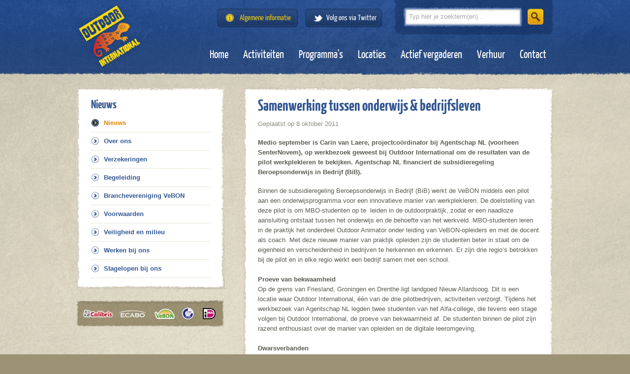

--- FILE ---
content_type: text/html; charset=utf-8
request_url: http://www.outdoorinternational.nl/samenwerking-tussen-onderwijs-bedrijfsleven.ashx
body_size: 4999
content:

<!DOCTYPE html>
<html>
  <head><meta charset="utf-8" />
      <!-- Google Tag Manager -->
        <script>
            (function (w, d, s, l, i) {
                //w[l]‌ = w[l]‌ || []‌; This is not supported for this version of JavaScript.
                if (!w[l]) {
                    w[l] = [];
                }
                w[l].push({
                    'gtm.start': new Date().getTime(),
                    event: 'gtm.js'
                });
                var f = d.getElementsByTagName(s)[0],
                    j = d.createElement(s),
                    dl = l != 'dataLayer' ? '&l=' + l : '';
                j.async = true;
                j.src = 'https://www.googletagmanager.com/gtm.js?id=' + i + dl;
                f.parentNode.insertBefore(j, f);
            })(window, document, 'script', 'dataLayer', 'GTM-PHFSLM9');
        </script>
      <!-- End Google Tag Manager -->
  <script type="text/javascript">var _gaq = _gaq || [];_gaq.push(['_setAccount', 'UA-2682110-1']); _gaq.push(['_trackPageview']);(function () {var ga = document.createElement('script'); ga.type = 'text/javascript'; ga.async = true;ga.src = ('https:' == document.location.protocol ? 'https://ssl' : 'http://www') + '.google-analytics.com/ga.js';var s = document.getElementsByTagName('script')[0]; s.parentNode.insertBefore(ga, s);})(); </script><meta name="robots" content="noodp,noydir" /><link href="/interface/style/style.css?1" rel="Stylesheet" type="text/css" />
<link href="/interface/style/style-print.css?1" rel="Stylesheet" type="text/css" media="print" />
<link rel="alternate" type="application/rss+xml" href="/pages/xml/news-rss.aspx?1" />
<link rel="shortcut icon" type="image/x-icon" href="/favicon.ico" />
<link type="application/opensearchdescription+xml" rel="search" href="/pages/xml/search.aspx"/>


<!-- 

* DATABASE OBJECT 
42611352 - 0 - [1] SELECT * FROM webconfig WHERE 'www.outdoorinternational.nl' like '%'+replace(domein,'*','%')+'%' AND actief = '1' ORDER BY volgorde
42611352 - 0 - [0] SELECT oriurl, newurl FROM [redirect] WHERE '/samenwerking-tussen-onderwijs-bedrijfsleven.ashx' LIKE replace(oriurl,'*','%') OR '/samenwerking-tussen-onderwijs-bedrijfsleven.ashx'  LIKE replace(oriurl,'*','%') OR '/' + '/samenwerking-tussen-onderwijs-bedrijfsleven.ashx' LIKE replace(oriurl,'*','%') OR '/samenwerking-tussen-onderwijs-bedrijfsleven.ashx' LIKE oriurl + '&%' OR '/samenwerking-tussen-onderwijs-bedrijfsleven.ashx' LIKE oriurl + '?%' AND oriurl <> newurl  ORDER BY LEN (oriurl) DESC
42611352 - 0 - [442] SELECT * FROM [url] ORDER BY prioriteit DESC,gewijzigd DESC,newurl,oriurl
42611352 - 0 - [1] SELECT [tabel] FROM [vw_global] WHERE id='b60c3c0f-39c8-499c-9b7a-da9cad400c1e'
42611352 - 0 - [1] SELECT *, 1 AS eigenpagina FROM [vw_nieuws] WHERE id='b60c3c0f-39c8-499c-9b7a-da9cad400c1e'
42611352 - 0 - [86] SELECT * FROM vw_menu
42611352 - 0 - [0] SELECT afbeelding,omschrijving as titel,'' as nafbeelding FROM vw_media WHERE parent_id = 'b60c3c0f-39c8-499c-9b7a-da9cad400c1e' AND positie = '1' AND afbeelding <> ''  ORDER BY volgorde
42611352 - 0 - [0] SELECT *,'' as nafbeelding, '' AS url FROM vw_banner WHERE parent_id = 'b60c3c0f-39c8-499c-9b7a-da9cad400c1e' ORDER BY volgorde
42611352 - 0 - [0] SELECT id, parent_id, afbeelding, youtube, positie, omschrijving FROM vw_media WHERE parent_id='b60c3c0f-39c8-499c-9b7a-da9cad400c1e' OR parent_id IN (SELECT id FROM vw_paragraaf WHERE parent_id='b60c3c0f-39c8-499c-9b7a-da9cad400c1e') ORDER BY volgorde
42611352 - 0 - [0] SELECT omschrijving, bestand, volgorde, parent_id, '' AS type, '' AS grootte FROM vw_download WHERE parent_id ='b60c3c0f-39c8-499c-9b7a-da9cad400c1e' OR parent_id IN (SELECT id FROM vw_paragraaf WHERE parent_id='b60c3c0f-39c8-499c-9b7a-da9cad400c1e') ORDER BY volgorde
42611352 - 0 - [0] SELECT id, tekst FROM vw_paragraaf WHERE parent_id='b60c3c0f-39c8-499c-9b7a-da9cad400c1e' ORDER BY volgorde
* DATABASE connecties 11

* TOTAAL AANTAL SECONDEN NODIG VOOR OPBOUWEN PAGINA = 0,0156207


-->

<title>
	Samenwerking tussen onderwijs & bedrijfsleven | Outdoor International
</title></head>
  <body>
      <!-- Google Tag Manager (noscript) -->
        <noscript><iframe src="https://www.googletagmanager.com/ns.html?id=GTM-PHFSLM9" height="0" width="0" style="display:none;visibility:hidden"></iframe></noscript>
      <!-- End Google Tag Manager (noscript) -->
    <form name="aspnetForm" method="post" action="/samenwerking-tussen-onderwijs-bedrijfsleven.ashx" id="aspnetForm" class="wrapper">
<div>
<input type="hidden" name="__VIEWSTATE" id="__VIEWSTATE" value="/wEPDwUKLTU2MTU3OTA5N2RkHPkjCMdjdRokpsSr4MHK7yuamILzM+vEZbkk+yRnD0E=" />
</div>

<div>

	<input type="hidden" name="__VIEWSTATEGENERATOR" id="__VIEWSTATEGENERATOR" value="4C4284FD" />
</div>
      <div id="header">
        <div class="header-inner">
          <div id="logo-flash"><img src="/interface/images/logo.png" alt="Outdoor International | Naar beginpagina" /></div>
          <a class="logo" href="/" title="Outdoor International | Naar beginpagina">Outdoor International</a>
          <div class="searchbox">
            
            <input id="search-field" type="text" value="Typ hier je zoekterm(en)..." />
            <a id="search-button" title="Klik om te zoeken" href="#" rel='/zoeken.ashx?zoek=' >Zoeken</a>
          </div>
          <ul class="buttons-top">
            <li class=" active info"><a href="/nieuws.ashx">Algemene informatie</a></li>
            <li class="twitter"><a href="http://twitter.com/#!/Outdoor_Int" target="_blank">Volg ons via Twitter</a></li>
          </ul>
          <ul id='nav'  class='nav' ><li class="first "><a href="/">Home</a>
</li>
<li><a href="/activiteiten.ashx">Activiteiten</a>
</li>
<li><a href="/programmas.ashx">Programma's</a>
</li>
<li><a href="/locaties.ashx">Locaties</a>
</li>
<li><a href="/loze-pagina.ashx">Actief vergaderen</a>
</li>
<li><a href="/verhuur-kanos-kickbikes-surivivalmaterialen.ashx">Verhuur</a>
</li>
<li><a href="/contact.ashx">Contact</a>
</li>
</ul>
        </div>
      </div>
      <div id="main">
        <div class="main-inner">
            
  <div class="sidebar">
    
    <div class="content-box-outer box-subnav">
      <div class="content-box">
        <div class="content-box-inner">
          <h2 class="title-subnav">Nieuws</h2>
          <ul class='subnav' ><li class="active first "><a href="/nieuws.ashx">Nieuws</a>
</li><li><a href="/over-ons.ashx">Over ons</a>
</li><li><a href="/verzekeringen.ashx">Verzekeringen</a>
</li><li><a href="/begeleiding.ashx">Begeleiding</a>
</li><li><a href="/branchevereniging-vebon.ashx">Branchevereniging VeBON</a>
</li><li><a href="/voorwaarden.ashx">Voorwaarden</a>
</li><li><a href="/veiligheid-en-milieu.ashx">Veiligheid en milieu</a>
</li><li><a href="/werken-bij-ons.ashx">Werken bij ons</a>
</li><li class="last "><a href="/stagelopen-bij-ons.ashx">Stagelopen bij ons</a>
</li></ul>
        </div>
      </div>
    </div>
    





<ul class="affiliates">
  <li class="calibris"><a href="http://www.calibris.nl" target="_blank" title="Calibris">Calibris</a></li>
  <li class="ecabo"><a href="http://www.ecabo.nl" target="_blank" title="Ecabo">Ecabo</a></li>
  <li class="vebon"><a href="http://www.vebon.nl" target="_blank" title="VeBON">VeBON</a></li>
  <li class="tuv"><a href="http://www.tuv.nl" target="_blank" title="T&uuml;v gecertificeerd">T&uuml;v gecertificeerd</a></li>
  <li class="ideal"><a href="http://www.ideal.nl" target="_blank" title="iDeal">iDeal</a></li>
</ul>

  </div>
  
   


  <div class="content">
    <div class="content-box-outer">
      <div class="content-box">
        <div class="content-box-inner">
          
  <h1>Samenwerking tussen onderwijs & bedrijfsleven</h1><p class="info">Geplaatst op 8 oktober 2011</p><p>
	<strong>Medio september is Carin van Laere, projectco&ouml;rdinator bij Agentschap NL (voorheen SenterNovem), op werkbezoek geweest&nbsp;bij Outdoor International om de resultaten van de pilot werkplekleren&nbsp;te bekijken. Agentschap NL financiert de subsidieregeling Beroepsonderwijs in Bedrijf (BiB).</strong></p>
<div>
	Binnen de subsidieregeling Beroepsonderwijs in Bedrijf (BiB) werkt de VeBON middels een pilot aan een onderwijsprogramma voor een innovatieve manier van werkplekleren. De doelstelling van deze pilot is om MBO-studenten op te&nbsp; leiden in de outdoorpraktijk, zodat er een naadloze aansluiting ontstaat tussen het onderwijs en de behoefte van het werkveld. MBO-studenten leren in de praktijk het onderdeel Outdoor Animator onder leiding van VeBON-opleiders en met de docent als coach. Met deze nieuwe manier van praktijk opleiden zijn de studenten beter in staat om de eigenheid en verscheidenheid in bedrijven te herkennen en erkennen. Er zijn drie regio&rsquo;s betrokken bij de pilot en in elke regio werkt een bedrijf samen met een school.</div>
<div>
	&nbsp;</div>
<div>
	<strong>Proeve van bekwaamheid</strong></div>
<div>
	Op de grens van Friesland, Groningen en Drenthe ligt landgoed Nieuw Allardsoog. Dit is een locatie waar Outdoor International, &eacute;&eacute;n van de drie pilotbedrijven, activiteiten verzorgt. Tijdens het werkbezoek van Agentschap NL legden twee studenten van het Alfa-college, die tevens een stage volgen bij Outdoor International, de proeve van bekwaamheid af. De studenten binnen de pilot zijn razend enthousiast over de manier van opleiden en de digitale leeromgeving.</div>
<div>
	&nbsp;</div>
<div>
	<strong>Dwarsverbanden</strong></div>
<div>
	De pilot voor werkplekleren is eind 2009 van start gegaan en loopt nog door tot eind 2012. Op dit moment is de beroepsopleidende leerweg (BOL) opgezet, waarvan de uitkomsten voortdurend worden ge&euml;valueerd. Bedoeling is dat er ook een beroepsbegeleidende leerweg (BBL) wordt opgezet voor, met name, beroepskrachten die al werkzaam zijn in de branche. Hieraan wordt dan de Erkenning van Verworven Competenties (EVC) gekoppeld. Vanuit de stuurgroep heeft Robert den Dunnen, eigenaar van Outdoor International en VeBON-voorzitter, alle outdoor- en recreatiebedrijven in het noorden van het land aangeschreven om bekend te maken dat de medewerkers kunnen gaan instromen in de komende BBL-opleiding. Uiteraard kunnen bedrijven die gevestigd zijn in de regio&rsquo;s van de andere pilotscholen (regio oost &ndash; Graafschap College en regio west &ndash; ID College) zich ook aanmelden bij de VeBON Academie. Zo zouden mooie dwarsverbanden kunnen ontstaan tussen outdoor en recreatie.</div>
<div>
	&nbsp;</div>

  <a href='/nieuws.ashx' class="button button-back"><span>Naar overzicht</span></a>

        </div>
      </div>
    </div>
  </div>

        </div>
      </div>
      <div id="footer">
        <div class="footer-inner">
          <div class="contact-footer">
            <h4>Zo bereik je ons:</h4>
            <p>
              Tel: 050 - 3183722<br />
              Fax: 050 - 5493584<br />
              E-mail: <a href="mailto:info@outdoorinternational.nl">info@outdoorinternational.nl</a>
            </p>
            <p>
              <strong>Centraal adres:</strong><br />
              Ulgersmaweg 22<br />
              9731 BT Groningen
            </p>
            <a href="/contact.ashx" class="contact-button">Neem contact op</a>
          </div>
          <p class="copyright">&copy; 2026 Outdoor International. Alle rechten voorbehouden.</p>
          <ul id='footernav'  class='footernav' ><li class="first "><a href="/">Home</a>
</li><li class="last_active active last "><a href="/nieuws.ashx">Nieuws</a>
</li></ul>
        </div>
      </div>
    </form>
    <script type="text/javascript" src="/upload/cache/25128697000909E5E8B858708B63413E.js?lwt=100002&1"></script>
    
    
    <script type="text/javascript" src="/upload/cache/47AF991F065303934BCA4506E0B68ACD.js?lwt=100000&1"></script>
    
  </body>
</html>


--- FILE ---
content_type: text/css
request_url: http://www.outdoorinternational.nl/interface/style/style.css?1
body_size: 10882
content:
/* Stylesheet voor Outdoor International 2011. (c) Speak. Alle rechten voorbehouden. */

/* ---------------------------------------------------------------------------------- */
/* ----- Stijlen: Algemeen ---------------------------------------------------------- */
/* ---------------------------------------------------------------------------------- */

@font-face {
  font-family: "Yanone Regular";
  src: url("/interface/fonts/yanone-regular.eot");
  src: url("/interface/fonts/yanone-regular.eot?#iefix") format("embedded-opentype"),
       url("/interface/fonts/yanone-regular.ttf") format("truetype");
  font-weight: normal;
  font-style: normal;
}

@font-face {
  font-family: "Yanone Bold";
  src: url("/interface/fonts/yanone-bold.eot");
  src: url("/interface/fonts/yanone-bold.eot?#iefix") format("embedded-opentype"),
       url("/interface/fonts/yanone-bold.ttf") format("truetype");
  font-weight: normal;
  font-style: normal;
}

html, body, form, ul, li, h1, h2, h3, h4, h5, h6 { margin: 0;	padding: 0; }

body {
  font-family: "Lucida Sans Unicode", Arial, Verdana, sans-serif;
  font-size: 13px;
  line-height: 20px;
  color: #5a5952;
  background: #9c9275;
}

.hidden{
  display:none;
}

a { color: #dc8703; }
p { margin: 0 0 18px 0; }
ul { list-style: none; }
img { display: block; }
a img { border: 0; }
a span { cursor: pointer; }
h1, h2, h3, h4, h5, h6, .blue { color: #325692; }

h1 {
  margin-bottom: 10px;
  font-family: "Yanone Bold", Arial, Sans-serif;
  font-size: 32px;
  line-height: 32px;
  font-weight: normal;
}

h2 {
  margin-bottom: 6px;
  font-family: "Yanone Regular", Arial, Sans-serif;
  font-size: 24px;
  line-height: 28px;
  letter-spacing: -1px;
}

h3 {
  margin: 0;
  font-size: 14px;
  line-height: 20px;
}

h4, h5, h6 { font-size: 12px; }

.clearfix {
  height: 0;
  overflow: hidden;
  clear: both;
  line-height: 0;
  font-size: 0;
}

.wrapper {
  width: 100%;
  background: #fff url(/interface/images/wrapper-bg.jpg) repeat-y center top;
}

.button {
  float: left;
  height: 41px;
  padding-right: 32px;
  background: url(/interface/images/button.png) no-repeat right top;
  cursor: pointer;
  font-family: "Yanone Bold", Arial, Sans-serif;
  font-size: 24px;
  line-height: 27px;
  color: #594010;
  text-decoration: none;
}

.button:hover { background-position: right -82px; }

.button span {
  position: relative;
  float: left;
  height: 27px;
  padding: 7px 13px 7px 21px;
  background: url(/interface/images/button.png) no-repeat left -41px;
  cursor: pointer;
}

.button:hover span { background-position: left -123px; }

.button-small {
  height: 29px;
  padding-right: 29px;
  background: url(/interface/images/button-small.png) no-repeat right top;
  font-family: "Lucida Sans Unicode", Arial, Verdana, sans-serif;
  font-size: 12px;
  line-height: 16px;
}

.button-small:hover { background-position: right -58px; }

.button-small span {
  height: 17px;
  padding: 5px 5px 7px 12px;
  background: url(/interface/images/button-small.png) no-repeat left -29px;
}

.button-small:hover span { background-position: left -87px; }

.button-small span {
  height: 17px;
  padding: 5px 5px 7px 12px;
  background: url(/interface/images/button-small.png) no-repeat left -29px;
}

.button-back {
  padding-right: 7px;
  background-image: url(/interface/images/button-back.png);
}

.button-back span {
  padding: 7px 13px 7px 42px;
  background-image: url(/interface/images/button-back.png);
}


/* ---------------------------------------------------------------------------------- */
/* ----- Stijlen: Header ------------------------------------------------------------ */
/* ---------------------------------------------------------------------------------- */

#header {
  position: relative;
  height: 155px;
  background: url(/interface/images/header-bg.jpg) no-repeat center top;
}

#header .header-inner {
  position: relative;
  width: 970px;
  height: 100%;
  margin: 0 auto;
}

#header .logo,
#header #logo-flash {
  display: block;
  position: absolute;
  left: 2px;
  top: 8px;
  width: 131px;
  height: 131px;
}

#header .logo {
  overflow: hidden;
  z-index: 10;
  text-indent: -9001px;
}

#header #logo-flash .alt { display: none; }

/* Zoeken */

#header .searchbox {
  position: absolute;
  right: 0;
  top: 0;
  width: 325px;
  height: 72px;
  background: url(/interface/images/search-bg.jpg) no-repeat;
}

#header .searchbox input {
  position: absolute;
  left: 28px;
  top: 23px;
  width: 221px;
  margin: 0;
  padding: 3px;
  border: 0;
  background: none;
  color: #a5a5a5;
  font-family: "Lucida Sans Unicode", Arial, Verdana, sans-serif;
}

#header .searchbox .active { color: #5a5952; }

#header .searchbox #search-button {
  position: absolute;
  right: 21px;
  top: 18px;
  width: 32px;
  height: 32px;
  overflow: hidden;
  background: url(/interface/images/search-button.jpg);
  text-indent: -9001px;
}

#header .searchbox #search-button:hover { background-position: left -32px; }

/* Buttons boven */

#header .buttons-top {
  position: absolute;
  top: 17px;
  right: 348px;
  height: 39px;
  font-family: "Yanone Regular", Arial, Sans-serif;
  font-size: 16px;
  line-height: 21px;
}

#header .buttons-top li {
  float: left;
  height: 39px;
  margin-left: 14px;
}

#header .buttons-top li a {
  display: block;
  height: 21px;
  padding: 9px 8px 9px 38px;
  background: url(/interface/images/buttons-header.jpg);
  color: #fff;
  text-decoration: none;
  text-align: center;
}

#header .buttons-top li a:hover,
#header .buttons-top li.active a { color: #f6ce11; }

#header .buttons-top li.info a { width: 119px; }
#header .buttons-top li.active a, #header .buttons-top li.info:hover a { background-position: left -39px; }
#header .buttons-top li.twitter a { width: 111px; background-position: left -78px; }
#header .buttons-top li.twitter:hover a { background-position: left -117px; }

/* Navigatie */

#header .nav {
  position: absolute;
  right: 0;
  top: 92px;
  height: 36px;
  font-family: "Yanone Regular", Arial, Sans-serif;
  font-size: 23px;
}

#header .nav li {
  float: left;
  height: 100%;
  padding-left: 15px;
  background: url(/interface/images/nav-item-bg.jpg) no-repeat -9001px -9001px;
}

#header .nav li.active { background-position: left top; }

#header .nav li a {
  float: left;
  height: 18px;
  padding: 9px 15px 9px 0;
  background: url(/interface/images/nav-item-bg.jpg) no-repeat -9001px -9001px;
  text-decoration: none;
  color: #fff;
}

#header .nav li.active a { background-position: right top; }

#header .nav li a:hover,
#header .nav li a.active a { color: #f6ce11; }


/* ---------------------------------------------------------------------------------- */
/* ----- Stijlen: Footer ------------------------------------------------------------ */
/* ---------------------------------------------------------------------------------- */

#footer {
  position: relative;
  height: 178px;
  background: url(/interface/images/footer-bg.jpg) no-repeat center top;
  color: #fff;
  font-size: 12px;
  line-height: 19px;
}

#footer .footer-inner {
  position: relative;
  width: 970px;
  height: 100%;
  margin: 0 auto;
}

#footer a { color: #fff; }
#footer a:hover { color: #f6ce11; }

#footer .contact-footer {
  position: absolute;
  left: 26px;
  top: 43px;
  width: 920px;
  height: 60px;
  overflow: hidden;
}

#footer .contact-footer h4 {
  float: left;
  width: 160px;
  margin: 14px 34px 14px 0;
  font-family: "Yanone Regular", Arial, Sans-serif;
  font-size: 30px;
  line-height: 32px;
  font-weight: normal;
  color: #fff;
}

#footer .contact-footer p {
  float: left;
  width: 232px;
  height: 60px;
  overflow: hidden;
  margin: 0 34px 0 0;
}

#footer .contact-footer .contact-button {
  float: left;
  width: 145px;
  height: 27px;
  margin-top: 7px;
  padding: 11px 34px 9px 9px;
  background: url(/interface/images/button-contact-bottom.jpg);
  font-family: "Yanone Regular", Arial, Sans-serif;
  font-size: 24px;
  line-height: 27px;
  text-align: center;
  text-decoration: none;
}

#footer .contact-footer .contact-button:hover { background-position: left -47px; }

#footer .copyright {
  position: absolute;
  left: 0;
  bottom: 26px;
  margin: 0;
}

#footer .footernav {
  position: absolute;
  right: 0;
  bottom: 26px;
  height: 20px;
}

#footer .footernav li {
  float: left;
  height: 18px;
  padding: 1px 15px 1px 14px;
  background: url(/interface/images/footernav-item-bg.gif) no-repeat right 7px;
}

#footer .footernav li.last {
  padding-right: 0;
  background: none;
}

#footer .footernav li a { text-decoration: none; }
#footer .footernav li a:hover { text-decoration: underline; }


/* ---------------------------------------------------------------------------------- */
/* ----- Stijlen: Main en Content --------------------------------------------------- */
/* ---------------------------------------------------------------------------------- */

#main {
  position: relative;
  width: 100%;
  padding: 22px 0;
  background: url(/interface/images/main-bg.jpg) no-repeat center top;
}

#main .main-inner {
  position: relative;
  width: 970px;
  margin: 0 auto;
}

#main .main-inner:after {
  content: ".";
  display: block;
  clear: both;  
  height: 0;
  overflow: hidden;
}

#main .content {
  float: right;
  width: 631px;
}

.content-left #main .content { float: left; }

#main ul { margin-bottom: 18px; }

#main ul li {
  margin-bottom: 4px;
  padding-left: 16px;
  background: url(/interface/images/bullet.gif) no-repeat left 6px;
}

#main table {
  width: 100%;
  margin-bottom: 18px;
}

#main td,
#main th {
  padding: 3px 5px;
  border: 0;
}

#main blockquote {
  float: right;
  clear: right;
  width: 42.5%;
  margin: 0 0 15px 15px;
  padding: 15px;
  background: #f4f4f4;
  font-family: Georgia, Times New Roman, Serif;
  font-size: 16px;
  font-style: italic;
  line-height: 21px;
}

#main .paragraph {
  clear: both;
  width: 100%;
}

#main .paragraph:after {
  content: ".";
  display: block;
  clear: both;  
  height: 0;
  overflow: hidden;
}

#main .info { color: #8c8a80; }

/* Contentblokken (gerafelde randen) */

#main .content-box-outer {
  width: 962px;
  margin: 0 auto;
  padding-top: 22px;
  background: url(/interface/images/contentbox-wide-bg.jpg) no-repeat left top;
}

#main .content-box {
  width: 962px;
  padding-bottom: 22px;
  background: url(/interface/images/contentbox-wide-bg.jpg) no-repeat left bottom;
}

#main .content-box-inner {
  position: relative;
  width: 902px;
  padding: 1px 30px;
  background: url(/interface/images/contentbox-wide-bg.jpg) repeat-y right top;
}

#main .content-box-inner:after {
  content: ".";
  display: block;
  clear: both;  
  height: 0;
  overflow: hidden;
}

#main .content .content-box-outer { width: 100%; margin: 0; background-image: url(/interface/images/contentbox-medium-bg.jpg); }
#main .content .content-box { width: 100%; background-image: url(/interface/images/contentbox-medium-bg.jpg); }
#main .content .content-box-inner { width: 571px; background-image: url(/interface/images/contentbox-medium-bg.jpg); }

/* Media (afbeeldingen, video) */

#main .content .media-top {
  clear: both;
  margin: 0;
}

#main .content .media-left {
  float: left;
  clear: left;
  margin-right: 15px;
}

#main .content .media-right {
  float: right;
  clear: right;
  margin-left: 15px;
}

#main .content .media-top li,
#main .content .media-left li,
#main .content .media-right li {
  margin-bottom: 15px;
  padding: 0;
  background: #fff;
}

#main .content .media-left li,
#main .content .media-right li {
  padding: 3px;
  border: 1px solid #d4cfbe;
}

#main .content .media-bottom {
  clear: both;
  width: 586px;
  overflow: hidden;
/*  margin: 18px -15px 18px 0; */
}

#main .content .media-bottom li {
  float: left;
  margin: 0 15px 15px 0;
  padding: 2px;
  border: 1px solid #d4cfbe;
  background: none;
}

/* Downloads */

#main .content .downloads {
  clear: both;
  width: 100%;
}

#main .content .downloads li {
  min-height: 31px;
  padding: 7px 0 7px 36px;
  background: url(/interface/images/downloads.png) no-repeat left 9px;
}

#main .content .downloads li a { font-weight: bold; }
#main .content .downloads li span {display: block; font-style: italic;}
#main .content .downloads .word  { background-position: left -91px; }
#main .content .downloads .xls{ background-position: left -191px; }
#main .content .downloads .ppt { background-position: left -291px; }
#main .content .downloads .compressed { background-position: left -391px; }
#main .content .downloads .pdf { background-position: left -491px; }
#main .content .downloads .image { background-position: left -591px; }


/* ---------------------------------------------------------------------------------- */
/* ----- Stijlen: Sidebar ----------------------------------------------------------- */
/* ---------------------------------------------------------------------------------- */

#main .sidebar {
  float: left;
  width: 302px;
  padding-bottom: 5px;
}

.content-left #main .sidebar { float: right; }

#main .sidebar .content-box-outer { width: 100%; margin: 0 0 22px 0; background-image: url(/interface/images/contentbox-narrow-bg.jpg); }
#main .sidebar .content-box { width: 100%; background-image: url(/interface/images/contentbox-narrow-bg.jpg); }
#main .sidebar .content-box-inner { width: 242px; background-image: url(/interface/images/contentbox-narrow-bg.jpg); }

#main .sidebar h2 {
  font-family: "Yanone Bold", Arial, Sans-serif;
  font-size: 24px;
  line-height: 26px;
  letter-spacing: 0;
  font-weight: normal;
}

#main .sidebar .subnav {
  width: 100%;
  overflow: hidden;
  margin-bottom: 0;
}

#main .sidebar .subnav li {
  float: left;
  clear: both;
  width: 100%;
  margin: 0;
  padding: 0;
  border-bottom: 1px dotted #D1CDB2;
  background: none;
}

#main .sidebar .subnav li a {
  display: block;
  width: 216px;
  padding: 8px 0 8px 26px;
  color: #325692;
  background: url(/interface/images/subnav-item-bg.gif) no-repeat left 9px;
  font-weight: bold;
  text-decoration: none;
}

#main .sidebar .subnav li.active a {
  color: #dc8703;
  background-position: left -74px;
}

#main .sidebar .subnav li a:hover { text-decoration: underline; }

#main .sidebar .banner {
  position: relative;
  display: block;
  width: 300px;
  height: 175px;
  margin-bottom: 15px;
  background: url(/interface/images/banner-bg.jpg);
  color: #fff;
  text-decoration: none;
}

#main .sidebar .banner:hover { background-position: left -175px; }

#main .sidebar .banner img {
  position: absolute;
  left: 15px;
  top: 15px;
}

#main .sidebar .banner span {
  position: absolute;
  left: 15px;
  bottom: 16px;
  width: 240px;
  height: 26px;
  overflow: hidden;
  font-family: "Yanone Regular", Arial, Sans-serif;
  font-size: 24px;
  line-height: 26px;
}

#main .sidebar .banner-newsletter {
  display: block;
  width: 300px;
  height: 82px;
  overflow: hidden;
  margin-bottom: 15px;
  text-indent: -9001px;
  background: url(/interface/images/banner-newsletter-bg.png);
}

#main .sidebar .banner-newsletter:hover { background-position: left bottom; }

#main .sidebar .affiliates {
  width: 274px;
  height: 27px;
  padding: 14px 13px 13px 13px;
  background: url(/interface/images/affiliates-bg.jpg);
}

#main .sidebar .affiliates li {
  float: left;
  height: 27px;
  margin: 0 4px 0 0;
  padding: 0;
  background: url(/interface/images/affiliates-items.jpg);
}

#main .sidebar .affiliates li.calibris { width: 70px; }
#main .sidebar .affiliates li.ecabo { width: 68px; background-position: -73px top; }
#main .sidebar .affiliates li.vebon { width: 52px; background-position: -148px top; }
#main .sidebar .affiliates li.tuv { width: 38px; background-position: -201px top; }
#main .sidebar .affiliates li.ideal { width: 26px; margin: 0; background-position: -247px top; }

#main .sidebar .affiliates li a {
  display: block;
  height: 100%;
  overflow: hidden;
  text-indent: -9001px;
}

#main .sidebar .side-box-blue {
  position: relative;
  margin-bottom: 65px;
  padding-top: 18px;
  background: url(/interface/images/side-box-blue-bg.jpg) no-repeat;
  font-size: 12px;
  line-height: 18px;
  color: #fff;
}

#main .sidebar .side-box-blue .inner {
  padding: 1px 30px 20px 30px;
  background: url(/interface/images/side-box-blue-bg.jpg) no-repeat left bottom;
}

#main .sidebar .side-box-blue .inner:after {
  content: ".";
  display: block;
  clear: both;  
  height: 0;
  overflow: hidden;
}

#main .sidebar .side-box-blue h2 { color: #f6ce11; }

#main .sidebar .side-box-blue p { margin: 0; }


/* ---------------------------------------------------------------------------------- */
/* ----- Stijlen: Overzichten ------------------------------------------------------- */
/* ---------------------------------------------------------------------------------- */

#main .overview { width: 100%; }

#main .overview li {
  width: 100%;
  overflow: hidden;
  margin: 0 0 13px 0;
  padding: 0 0 17px 0;
  background: url(/interface/images/line.gif) repeat-x left bottom;
}

#main .overview li .thumb {
  float: right;
  margin: 3px 0 0 15px;
  padding: 3px;
  border: 1px solid #d4cfbe;
}

#main .overview li h2,
#main .overview li h3 {
  margin-bottom: 3px;
  font-family: "Yanone Regular", Arial, Sans-serif;
  font-size: 22px;
  line-height: 24px;
}

#main .overview li h2 a,
#main .overview li h3 a {
  text-decoration: none;
  color: #325692;
}

#main .overview li .info {
  margin-top: -2px;
  font-size: 11px;
}

#main .overview li p { margin-bottom: 0; }
#main .overview li p a { white-space: nowrap; }

#main .pagination {
  clear: both;
  width: 100%;
  overflow: hidden;
  margin-bottom: 10px;
  font-family: "Yanone Bold", Arial, Sans-serif;
  font-size: 18px;
  line-height: 21px;
}

#main .pagination ul {
  float: right;
  margin: 0;
}

#main .pagination li {
  float: left;
  width: 32px;
  height: 30px;
  overflow: hidden;
  margin: 0 0 0 6px;
  padding: 0;
  background: url(/interface/images/pagination-item-bg.gif) no-repeat right top;
}

#main .pagination li.prev,
#main .pagination li.next {
  text-indent: -9001px;
  background-position: left -32px;
}

#main .pagination li.next { background-position: right -32px; }

#main .pagination li.prev.disabled { background-position: left -62px; }
#main .pagination li.next.disabled { background-position: right -62px; }

#main .pagination li.active {
  background-position: left top;
  color: #5a4f32;
}

#main .pagination li a,
#main .pagination li span {
  float: left;
  width: 28px;
  height: 20px;
  padding: 5px 2px 5px 2px;
  text-align: center;
}

#main .pagination li a {
  color: #325692;
  text-decoration: none;
}

#main .pagination li a:hover { color: #DC8703; }

#main .pagination li.prev span,
#main .pagination li.next span { text-indent: -9001px; }

#main .tabs {
  height: 48px;
  padding: 0 7px;
  background: url(/interface/images/tabs-bg.jpg);
  font-size: 12px;
}

#main .tabs li {
  float: left;
  height: 48px;
  margin: 0;
  padding: 0 8px 0 0;
  background: none;
}

#main .tabs li.active {
  padding: 0 13px 0 0;
  background: url(/interface/images/tabs-active-bg.jpg) no-repeat right 3px;
}

#main .tabs li a,
#main .tabs li span {
  float: left;
  height: 28px;
  padding: 16px 0 4px 8px;
  color: #5d5b4c;
  text-decoration: none;
}

#main .tabs li a:hover { text-decoration: underline; }

#main .tabs li.active span {
  padding: 16px 0 4px 13px;
  background: url(/interface/images/tabs-active-bg.jpg) no-repeat left 3px;
  color: #325692;
}


/* ---------------------------------------------------------------------------------- */
/* ----- Stijlen: Formulieren ------------------------------------------------------- */
/* ---------------------------------------------------------------------------------- */

#main .form {
  position: relative;
  clear: both;
  width: 100%;
}

#main .form .warning {
  display: none;
  padding: 8px 12px;
  border: 1px solid #e4bc00;
  background: #fff9cd;
  color: #965100;
}

#main .form .form-field {
  position: relative;
  width: 100%;
  margin-bottom: 15px;
}

#main .form .form-field:after {
  content: ".";
  display: block;
  clear: both;  
  height: 0;
  overflow: hidden;
}

#main .form .form-field label {
  float: left;
  width: 150px;
  padding: 5px 10px 5px 0;
  line-height: 16px;
  font-weight: bold;
  color: #325692;
}

#main .form .text input,
#main .form .password input,
#main .form .textarea textarea {
  float: left;
  width: 280px;
  padding: 3px 6px;
  border: 2px solid #d6d2c8;
  font-family: "Lucida Sans Unicode", Arial, Verdana, sans-serif;
  font-size: 13px;
  color: #5a5952;
}

#main .form .textarea label {
  float: none;
  display: block;
  width: 543px;
  padding: 0 0 3px 0;
}

#main .form .textarea textarea {
  width: 527px;
  height: 140px;
}

#main .form .select select {
  float: left;
  width: 296px;
  border: 2px solid #d6d2c8;
}

#main .form .form-field .kort { width: 100px; }

#main .form .text .kort,
#main .form .textarea .kort { width: 88px; }

#main .form .incorrect input,
#main .form .incorrect textarea { border: 2px solid #e48a8a; }

#main .form .form-field .form-field-group {
  float: left;
  width: 294px;
  line-height: 16px;
}

#main .form .form-field .form-field-group .form-field-group-item {
  clear: both;
  width: 100%;
  overflow: hidden;
  padding-bottom: 4px;
}

#main .form .form-field .form-field-group .form-field-group-item input {
  float: left;
  width: 13px;
  height: 13px;
  margin: 2px 7px 0 0;
  padding: 0;
}

#main .form .form-field .form-field-group .form-field-group-item label {
  float: left;
  width: 274px;
  padding: 0;
  font-weight: normal;
  color: #5A5952;
}

#main .form .form-field .status {
  float: left;
  width: 16px;
  height: 16px;
  margin: 4px 4px 4px 8px;
  background: url(/interface/images/form-status-icons.png) no-repeat left 500px;
}

#main .form .required .status { background-position: left 0; }

#main .form .filled.correct .status,
#main .form .required.correct .status { background-position: left -42px; }

#main .form .radio .status { display:none; }

#main .form .incorrect .status { background-position: left -84px; }
#main .form .select .status { margin: 2px 4px 2px 8px; }

#main .form .form-field .status .notice {
  position: absolute;
  right: -285px;
  top: -15px;
  display: none;
  width: 284px;
  color: #965100;
  background: url(/interface/images/form-notice-bg.gif) no-repeat left bottom;
}

#main .form .form-field .status .notice .notice-inner {
  width: 239px;
  min-height: 36px;
  padding: 10px 13px 10px 31px;
  border-right: 1px solid #e4bc00;
  background: url(/interface/images/form-notice-inner-bg.gif) no-repeat;
}

/* #main .form .current-error .status .notice { display: block; } */

#main .form .note {
  position: relative;
  display: block;
  width: 322px;
  margin: -4px 0 8px 120px;
  font-size: 11px;
  line-height: 16px;
}

#main .form div.note { color: #666666; }

#main .form .button {
  float: right;
  margin-right: 28px;
}


/* ---------------------------------------------------------------------------------- */
/* ----- Stijlen: Carousels (home en vervolg) --------------------------------------- */
/* ---------------------------------------------------------------------------------- */

#main .carousel-home-wrapper,
#main .carousel-page-wrapper {
  position: relative;
  width: 604px;
  height: 259px;
  margin-bottom: 60px;
  padding: 13px 13px 19px 12px;
  background: url(/interface/images/carousel-bg.jpg); 
}

#main .carousel-page-wrapper {
  float: right;
  margin-bottom: 15px;
}

.content-left #main .carousel-page-wrapper { float: left; }

#main .carousel-home-wrapper h2 {
  position: absolute;
  left: -2px;
  top: 1px;
  width: 120px;
  height: 75px;
  overflow: hidden;
  margin: 0;
  background: url(/interface/images/carousel-home-title.png); 
  text-indent: -9001px;
  z-index: 50;
}

#main .carousel-home-wrapper ul,
#main .carousel-page-wrapper ul {
  position: relative;
  height: 100%;
  overflow: hidden;
  margin: 0;
}

#main .carousel-home-wrapper ul { background: url(/interface/images/carousel-home-text-bg.png) no-repeat right bottom; }

#main .carousel-home-wrapper li,
#main .carousel-page-wrapper li {
  position: absolute;
  left: 0;
  top: 0;
  width: 604px;
  height: 259px;
  overflow: hidden;
  margin: 0;
  padding: 0;
  background: #fff;
}

#main .carousel-home-wrapper li a {
  display: block;
  height: 100%;
  text-decoration: none;
}

#main .carousel-home-wrapper li a span,
#main .carousel-page-wrapper li span {
  position: absolute;
  right: 65px;
  bottom: 10px;
  width: 235px;
  height: 26px;
  overflow: hidden;
  font-family: "Yanone Regular", Arial, Sans-serif;
  font-size: 24px;
  line-height: 26px;
  color: #fff;
}

#main .carousel-home-wrapper .carousel-controls {
  position: absolute;
  right: 13px;
  bottom: 19px;
  width: 322px;
  height: 51px;
  overflow: hidden;
  z-index: 50;
}

#main .carousel-home-wrapper .carousel-controls .prev,
#main .carousel-home-wrapper .carousel-controls .next {
  position: absolute;
  right: 35px;
  top: 16px;
  width: 24px;
  height: 24px;
  overflow: hidden;
  background: url(/interface/images/carousel-home-controls.jpg) no-repeat;
  cursor: pointer;
}

#main .carousel-home-wrapper .carousel-controls .next { right: 9px; background-position: right top; }


/* ---------------------------------------------------------------------------------- */
/* ----- Stijlen: Home -------------------------------------------------------------- */
/* ---------------------------------------------------------------------------------- */

.home #main .content { float: left; }
.home #main .sidebar { float: right; }

#main .carousel-home-wrapper .button-activities {
  position: absolute;
  right: 12px;
  bottom: -40px;
  width: 241px;
  height: 27px;
  padding: 13px 44px 13px 9px;
  background: url(/interface/images/button-activities-carousel.jpg);
  font-family: "Yanone Regular", Arial, Sans-serif;
  font-size: 24px;
  line-height: 27px;
  text-align: center;
  color: #594010;
  text-decoration: none;
}

#main .carousel-home-wrapper .button-activities:hover { background-position: left -53px; }

/* Activiteiten-lijst Home */

#main .content .activities-home { margin-bottom: 46px; }

#main .activities-home .activities-home-list {
  width: 615px;
  margin: 0 -22px 0 -8px;
}

#main .activities-home .activities-home-list:after {
  content: ".";
  display: block;
  clear: both;  
  height: 0;
  overflow: hidden;
}

#main .activities-home .activities-home-list > li {
  float: left;
  width: 187px;
  margin: 0 15px 0 0;
  padding: 0;
  background: none;
}

#main .activities-home li h2 {
  margin-bottom: 8px;
  font-family: "Yanone Bold", Arial, Sans-serif;
  font-size: 22px;
  font-weight:normal;
  line-height: 24px;
  letter-spacing: 0;
}

#main .activities-home li img {
  margin-bottom: 12px;
  padding: 4px 4px 8px 4px;
  background: url(/interface/images/activities-home-image-frame.gif);
}

#main .activities-home li h2 span { color: #768fb7; }

#main .activities-home li ul { margin: 0; }

#main .activities-home li li {
  margin-bottom: 5px;
  padding-bottom: 6px;
  border-bottom: 1px dotted #d1cdb2;
}

#main .activities-home li li a {
  color: #e89412;
  font-weight: bold;
  text-decoration: none;
}

#main .activities-home li li a:hover { text-decoration: underline; }

#main .activities-home .button-activities {
  position: absolute;
  right: 8px;
  bottom: -66px;
  width: 206px;
  height: 27px;
  padding: 13px 44px 13px 9px;
  background: url(/interface/images/button-activities-bottom.jpg);
  font-family: "Yanone Regular", Arial, Sans-serif;
  font-size: 24px;
  line-height: 27px;
  text-align: center;
  color: #fff;
  text-decoration: none;
}

#main .activities-home .button-activities:hover { background-position: left -53px; }

#main .activities-home .button-activities span { color: #f6ce11; }

/* Intro-tekst */

#main .sidebar .intro { margin-bottom: 67px; }
#main .sidebar .intro h1 { font-size: 28px; }
#main .sidebar .intro ul { margin: 0;}

#main .sidebar .intro li {
  margin-bottom: 8px;
  padding-bottom: 8px;
  border-bottom: 1px dotted #d1cdb2;
}

#main .sidebar .intro .button-contact {
  position: absolute;
  right: 8px;
  bottom: -66px;
  width: 145px;
  height: 27px;
  padding: 13px 44px 13px 9px;
  background: url(/interface/images/button-contact-home.jpg);
  font-family: "Yanone Regular", Arial, Sans-serif;
  font-size: 24px;
  line-height: 27px;
  text-align: center;
  color: #594010;
  text-decoration: none;
}

#main .sidebar .intro .button-contact:hover { background-position: left -53px; }


/* ---------------------------------------------------------------------------------- */
/* ----- Stijlen: Activiteiten-overzicht -------------------------------------------- */
/* ---------------------------------------------------------------------------------- */

#main .filters-wrapper {
  clear: both;
  width: 100%;
  margin-bottom: 18px;
}

#main .filters-wrapper-small { background: url(/interface/images/filters-bg.jpg); }

#main .filters-wrapper:after {
  content: ".";
  display: block;
  clear: both;  
  height: 0;
  overflow: hidden;
}

#main .filters {
  width: 864px;
  height: 48px;
  margin: 0 auto;
  padding: 14px 18px;
  background: url(/interface/images/filters-bg.jpg);
}

#main .filters-narrow {
  float: left;
  width: 418px;
  height: 102px;
  margin: 0;
  background: url(/interface/images/filters-narrow-bg.jpg);
}

#main .filters li {
  float: left;
  width: 196px;
  margin: 0 26px 12px 0;
  padding: 0;
  background: none;
}

#main .filters li.last { margin: 0; }

#main .filters li label {
  display: block;
  margin-bottom: 2px;
  font-weight: bold;
  color: #325692;
}

#main .filters li select {
  display: block;
  width: 100%;
  margin: 0;
  font-family: "Lucida Sans Unicode", Arial, Verdana, sans-serif;
  font-size: 12px;
  color: #5a5952;
}

#main .location-previews {
  float: right;
  width: 397px;
  height: 110px;
  margin: 0;
  padding: 10px 18px;
  background: url(/interface/images/location-previews-bg.jpg);
}

#main .location-previews li {
  width: 100%;
  height: 100%;
  overflow: hidden;
  margin: 0;
  padding: 0;
  background: none;
  font-size: 12px;
  line-height: 18px;
}

#main .location-previews li strong {
  display: block;
  margin-bottom: 1px;
  color: #325692;
}

#main .location-previews li img {
  float: left;
  margin-right: 12px;
  padding: 3px;
  border: 1px solid #D4CFBE;
  background: #fff;
}

#main .location-previews li p { margin: 0; }

#main .location-previews li p.default-text {
  margin-top: 8px;
  font-size: 13px;
  line-height: 20px;
}

#main .filters-wrapper-small .filters,
#main .filters-wrapper-small .location-previews { background: none; height: 48px; }

#main .filters-wrapper-small .location-previews { height: 56px; }

#main .overview-activities {
  width: 890px;
  margin: 0 -4px 18px 16px;
  background: url(/interface/images/overview-activities-bg.gif) repeat left -21px;
}

#main .overview-activities:after {
  content: ".";
  display: block;
  clear: both;  
  height: 0;
  overflow: hidden;
}

#main .overview-activities li {
  position: relative;
  float: left;
  width: 199px;
  height: 200px;
  margin: 0;
  padding: 0 23px 72px 0;
  background: none;
  font-size: 12px;
  line-height: 16px;
}

#main .overview-activities li h2 {
  font-family: "Yanone Bold", Arial, Sans-serif;
  font-size: 22px;
  line-height: 22px;
  font-weight: normal;
  letter-spacing: 0;
  color: #325692;
}

#main .overview-activities li h2 a {
  text-decoration: none;
  color: #325692;
}

#main .overview-activities li img {
  margin-bottom: 6px;
  padding: 4px 5px 7px 5px;
  background: url(/interface/images/overview-activities-frame.gif);
}

#main .overview-activities li p { margin: 0; }

#main .overview-activities li .button {
  position: absolute;
  right: 23px;
  bottom: 41px;
}


/* ---------------------------------------------------------------------------------- */
/* ----- Stijlen: Activiteiten detail-pagina ---------------------------------------- */
/* ---------------------------------------------------------------------------------- */

#main .sidebar .features ul {
  background: url(/interface/images/line.gif) repeat-x;
  font-size: 12px;
  line-height: 18px;
}

#main .sidebar .features li {
  margin: 0;
  padding: 8px 0;
  background: url(/interface/images/line.gif) repeat-x left bottom;
}

#main .sidebar .features li strong {
  font-size: 13px;
  color: #325692;
}

#main .sidebar .features li p { margin: 0; }

#main .sidebar .features li .info {
  font-size: 11px;
  line-height: 17px;
  margin: 3px 0 0 0;
  color: #8c8a80;
}

#main .overview-programs-small { background: url(/interface/images/line.gif) repeat-x; }

#main .overview-programs-small li {
  position: relative;
  margin: 0;
  padding: 8px 0;
}

#main .overview-programs-small li h3 {
  font-family: "Lucida Sans Unicode", Arial, Verdana, sans-serif;
  font-size: 14px;
  line-height: 20px;
}

#main .overview-programs-small li h3 a span { color: #768fb7; }

#main .overview-programs-small li .locations {
  margin-bottom: 4px;
  color: #888;
}

#main .overview-programs-small li .locations,
#main .overview-programs-small li .price { width: 390px; }

#main .overview-programs-small li .price strong { color: #dc8703; }

#main .overview-programs-small li .button-small {
  position: absolute;
  right: 0;
  bottom: 10px;
}


/* ---------------------------------------------------------------------------------- */
/* ----- Stijlen: Programma-overzicht ----------------------------------------------- */
/* ---------------------------------------------------------------------------------- */

#main .overview-programs {
  width: 906px;
  margin: 20px -4px 18px 0;
  background: url(/interface/images/overview-programs-bg.gif) repeat left -21px;
}

#main .overview-programs:after {
  content: ".";
  display: block;
  clear: both;  
  height: 0;
  overflow: hidden;
}

#main .overview-programs li {
  position: relative;
  float: left;
  width: 278px;
  height: 274px;
  margin: 0;
  padding: 0 23px 72px 0;
  background: none;
  font-size: 12px;
  line-height: 16px;
}

#main .overview-programs li h2 {
  height: 44px;
  overflow: hidden;
  font-family: "Yanone Bold", Arial, Sans-serif;
  font-size: 22px;
  line-height: 22px;
  font-weight: normal;
  letter-spacing: 0;
  color: #325692;
}

#main .overview-programs li h2 span {
  color: #768FB7;
  white-space: nowrap;
}

#main .overview-programs li h2 a {
  text-decoration: none;
  color: #325692;
}

#main .overview-programs li img {
  margin-bottom: 6px;
  padding: 4px 5px 7px 5px;
  background: url(/interface/images/overview-programs-frame.gif);
}

#main .overview-programs li p { margin: 0; }

#main .overview-programs li p.preview-text {
  height: 64px;
  overflow: hidden;
  margin-bottom: 10px;
}

#main .overview-programs li p.locations {
  height: 32px;
  overflow: hidden;
}

#main .overview-programs li .price { margin-top: 8px; }

#main .overview-programs li .price strong { color: #dc8703; }

#main .overview-programs li .button {
  position: absolute;
  right: 23px;
  bottom: 41px;
}


/* ---------------------------------------------------------------------------------- */
/* ----- Stijlen: Programma detail-pagina ------------------------------------------- */
/* ---------------------------------------------------------------------------------- */

#main .cta-booking {
  width: 563px;
  height: 74px;
  margin: 10px auto;
  padding: 18px 32px;
  background: url(/interface/images/cta-booking-bg.png);
  font-size: 12px;
  line-height: 16px;
  color: #fff;
}

#main .cta-booking h2,
#main .cta-booking p {
  float: left;
  width: 405px;
}

#main .cta-booking h2 { color: #f6ce11; }

#main .cta-booking p { margin: 0; }

#main .cta-booking .button-booking {
  float: right;
  width: 95px;
  height: 44px;
  margin-top: 6px;
  padding: 11px 41px 11px 12px;
  background: url(/interface/images/button-booking-bg.png) no-repeat;
  cursor: pointer;
  font-family: "Yanone Regular", Arial, Sans-serif;
  font-size: 24px;
  line-height: 22px;
  color: #594010;
  text-decoration: none;
  text-align: center;
}

#main .cta-booking .button-booking:hover { background-position: left -68px; }

#main .overview-activities-small { background: url(/interface/images/line.gif) repeat-x; }

#main .overview-activities-small li {
  position: relative;
  margin: 0;
  padding: 8px 0;
}

#main .overview-activities-small li a {
  display: block;
  width: 100%;
  overflow: hidden;
  color: #325692;
  text-decoration: none;
}

#main .overview-activities-small li img {
  float: left;
  margin-right: 10px;
  padding: 5px 5px 7px 5px;
  background: url(/interface/images/overview-activities-small-frame.gif);
}

#main .overview-activities-small li .title {
  float: left;
  width: 427px;
  margin-bottom: 3px;
  font-size: 14px;
  font-weight: bold;
}

#main .overview-activities-small li a:hover .title,
#main .overview-activities-small li a:hover .title span {
  color: #E89412;
  text-decoration: underline;
}

#main .overview-activities-small li .title span { color: #768fb7; }

#main .overview-activities-small li .text,
#main .overview-activities-small li p {
  float: left;
  width: 427px;
  font-size: 12px;
  line-height: 16px;
  color: #666;
}

#main .overview-activities-small li .button-small {
  position: absolute;
  right: 0;
  top: 26px;
}


/* ---------------------------------------------------------------------------------- */
/* ----- Stijlen: Verhuur ----------------------------------------------------------- */
/* ---------------------------------------------------------------------------------- */

#main .form .verhuurobjecten { border-top: 1px dotted #bcae81; }

#main .form .verhuurobjecten .form-field {
  margin: 0;
  padding: 8px 0;
  border-bottom: 1px dotted #bcae81;
}

#main .form .verhuurobjecten .form-field .label {
  width: 500px;
  padding-right: 32px;
  display:block;
  float:left;
}

#main .form .verhuurobjecten .form-field .label label
{
  float:none;
}

#main .form .verhuurobjecten .form-field .label img {
  float: left;
  margin-right: 10px;
  padding: 3px;
  border: 1px solid #e8e8e8;
}

#main .form .verhuurobjecten .form-field .label .price { color: #DC8703; }
#main .form .verhuurobjecten .form-field .label a { color: #8C8A80; }
#main .form .verhuurobjecten .form-field .label a:hover { color: #DC8703; }

#main .form .verhuurobjecten .form-field .label .info {
  display: block;
  margin-top: 3px;
  font-weight: normal;
  font-size: 11px;
  line-height: 16px;
}

#main .form .verhuurobjecten .form-field input {
  width: 23px;
}

#main .verhuurobjecten .status { display: none; }

#main .form .form-field .ui-datepicker-trigger {
  float: left;
  margin: 5px 0 0 8px;
  cursor: pointer;
}


/* ---------------------------------------------------------------------------------- */
/* ----- Stijlen: Boeken-pagina ----------------------------------------------------- */
/* ---------------------------------------------------------------------------------- */

#main .yellow {
  font-weight: bold;
  color: #e89412;
}

#main .form-info-small {
  margin-top: -12px;
  padding-left: 160px;
  font-size: 12px;
  line-height: 17px;
  color: #777;
}

#main .numbered {
  line-height: 32px;
  margin: 25px 0 15px 0;
}

#main .numbered span {
  float: left;
  width: 28px;
  height: 28px;
  margin-right: 10px;
  padding: 2px;
  background: url(/interface/images/title-number-bg.gif);
  line-height: 28px;
  font-size: 18px;
  color: #594010;
  text-align: center;
}

#main .small-margin { margin-bottom: 5px; }

#main .overview-program-selector li {
  margin-bottom: 6px;
  padding-bottom: 8px;
  position:relative;
  overflow: visible;
}

#main .overview-program-selector li:after { content: "."; display: block; height: 0; clear: both; visibility: hidden; }

#main .overview-program-selector li input {
  float: left;
  width: 13px;
  height: 13px;
  margin: 4px 7px 0 0;
  padding: 0;
}

#main .overview-program-selector li label {
  float: right;
  width: 550px;
}

#main .overview-program-selector li label .price {
  color: #e89412;
  font-weight: bold;
}

#main .overview-program-selector li .infowrapper
{
  position:absolute;
  right:0px;
  top:0px;
  width:20px;
  height:20px;
  margin-top: -2px;
  padding-top: 2px;
  background:url(/interface/images/title-number-small-bg.gif) no-repeat left 2px;
  line-height:20px;
  text-align:center;
  font-weight:bold;
  cursor:pointer;
}

#main .overview-program-selector li .infowrapper .info{
  display:block;
  position:absolute;
  left:-9999px;
  line-height:16px;
  font-weight:normal;
  bottom:22px;
  padding:5px 10px;
  background:#fff;
  width:320px;
  text-align:left;
  border:solid 1px #ccc;
  cursor:auto;
}

#main .overview-program-selector li .infowrapper:hover .info
{
  left: -10px;
}

#main .form #fvrijeplaats .status,
#main .form #fvrijeopmerking .status { background-position: left 0; }

#main .form #fvrijeopmerking label {
  float: left;
  width: 150px;
  padding: 5px 10px 5px 0;
}

#main .form #fvrijeopmerking textarea {
  float: left;
  width: 280px;
  height: 60px;
}

#main #kalender {
  position: relative;
  clear: both;
  height: 228px;
  margin-bottom: 20px;
}

#main .date {
  float: left;
  width: 230px;
}

#main #kalender .table-caption {
  height: 20px;
  padding: 8px 0;
  font-size: 16px;
  text-align: center;
  font-weight: bold;
  color: #325692;
}

#main #kalender .table-caption a {
  position: absolute;
  top: 0;
  width: 24px;
  height: 30px;
  overflow: hidden;
  background: url(/interface/images/pagination-item-bg.gif) no-repeat right top;
  text-indent: -9001px;
}

#main #kalender .table-caption .button-left { background-position: left -32px; left: 5px; }
#main #kalender .table-caption .button-right { background-position: right -32px; right: 5px; }

#main #kalender table {
  margin: 0;
  border: 1px solid #ddd;
}

#main #kalender td,
#main #kalender th {
  width: 70px;
  text-align: center;
}

#main #kalender th {
  background: #365a96;
  color: #fff;
}

#main #kalender .nonselectable { color: #aaa; }

#main #kalender .selectable {
  background: #edf4ff;
  cursor: pointer;
}

#main #kalender .selectable:hover {
  background: #f6c811;
  color: #594010;
}

#main #kalender .selected,
#main #kalender .selected:hover {
  background: #1a3869;
  cursor: pointer;
  color: #fff;
  font-weight: bold;
}

#main #kalender .white {
  background: #fff;
}

#main #fprogrammadatum {
  height: 0;
  overflow: hidden;
}

#main #faantalpersonen select { width: 80px; }

#main #fdag select {
  float: left;
  width: 73px;
  margin-right: 15px;
}

#main #fdag #ctl00_ctl00_c_cphPage_c_cphContent_maand { width: 120px; }
#main #fdag #ctl00_ctl00_c_cphPage_c_cphContent_jaar { margin: 0; }

#main .form #fvoorwaarden > label { display: none; }

#main .form #fvoorwaarden .form-field-group {
  float: none;
  width: 100%;
}

#main .form #fvoorwaarden .form-field-group .form-field-group-item label { width: 551px; }

#main .sidebar .features .overview-activities-sidebar {
  margin: 0;
  background: none;
}

#main .sidebar .features .overview-activities-sidebar li {
  margin: 0;
  padding: 1px 0 1px 12px;
  background: url(/interface/images/bullet-small.gif) no-repeat left 11px;
}

#main .sidebar .features .overview-activities-sidebar li.subtitle
{
  padding: 1px 0 1px 0;
  background:none;
  color:#325692;
  font-weight:bold;
}


/* ---------------------------------------------------------------------------------- */
/* ----- Stijlen: Status-pagina (na boeking) ---------------------------------------- */
/* ---------------------------------------------------------------------------------- */

#main .order-info-text {
  padding: 8px 12px;
  border: 1px solid #f6d330;
  color: #325692;
  font-weight: bold;
  font-size: 12px;
  line-height: 18px;
}

#main .order-info-top td { border-bottom: 1px solid #ddd; }
#main .order-info-top .order-info-label { width: 180px; }
#main .order-info-top .order-info-label strong { color: #325692; }

#main .order-info-activities td { border-bottom: 1px solid #ddd; }
#main .order-info-activities .table-header td { color: #325692; }

#main .order-info-activities .order-info-activity { width: 280px; }
#main .order-info-activities .order-info-duration { width: 100px; }

#main .button-payment {
  display: block;
  width: 178px;
  margin: 0 auto;
}

/* ---------------------------------------------------------------------------------- */
/* ----- Stijlen: Lightbox ---------------------------------------------------------- */
/* ---------------------------------------------------------------------------------- */

#lightbox { position: absolute; left: 0; width: 100%; z-index: 100; text-align: center; line-height: 0; }
#lightbox a img { border: none; }
#outerImageContainer { position: relative; background-color: #fff; width: 250px; height: 250px; margin: 0 auto; }
#imageContainer { padding: 10px; }
#loading { position: absolute; top: 40%; left: 0%; height: 25%; width: 100%; text-align: center; line-height: 0; }
#loading img { display: inline; }
#hoverNav { position: absolute; top: 0; left: 0; height: 100%; width: 100%; z-index: 10; }
#imageContainer>#hoverNav { left: 0; }
#hoverNav a { outline: none; }
#prevLink, #nextLink { width: 49%; height: 100%; display: block; }
#prevLink { left: 0; float: left; background: url(/interface/images/lightbox/prev.gif) left 50% no-repeat;}
#nextLink { right: 0; float: right; background: url(/interface/images/lightbox/next.gif) right 50% no-repeat;}
#nextLinkText, #prevLinkText { font-weight:bold; text-decoration: none; }
#nextLinkText { padding-left: 20px; }
#prevLinkText { padding-right: 20px; }
.ontop #imageData { padding-top: 5px; }
#imageDataContainer { font: 11px Arial, sans-serif; background-color: #fff; margin: 0 auto; line-height: 1.4em; }
#imageData { padding:0 10px; }
#imageData #imageDetails { width: 70%; float: left; text-align: left; }	
#imageData #caption { font-weight: bold;	}
#imageData #numberDisplay { display: block; clear: left; padding-bottom: 1.0em;	}
#imageData #bottomNavClose { width: 90px; float: right;  padding-bottom: 0.7em;	}
#imageData #helpDisplay {clear: left; float: left; display: block; }
#overlay { position: absolute; top: 0; left: 0; z-index: 90; width: 100%; height: 500px; background-color: #000; display: none; }
.lb_clearfix:after { content: "."; display: block; height: 0; clear: both; visibility: hidden; }

#tijdError {
  display: none;
  border: 1px solid #f00;
  padding: 10px;
  color: #f00;
  border-radius: 5px;
  background: #ffd8d8;
  font-weight: bold;
}

--- FILE ---
content_type: text/css
request_url: http://www.outdoorinternational.nl/interface/style/style-print.css?1
body_size: 376
content:
/* Stylesheet voor [Titel van Website] (print-versie). (c) Speak. Alle rechten voorbehouden. */

#header .searchbox,
#header .nav{
  display:none;
}

#header{
  height:auto;
}

#header .logo{
  position:relative;
  left:auto;
  top:auto;
}

#main .sidebar,
#main .home-boxes{
  display:none;
}

#main .content,
#main .intro{
  width:auto;
}


#footer .footernav{
  display:none;
}

#footer .copyright{
  position:relative;
  float:right;
  left:auto;
  top:auto;
}

--- FILE ---
content_type: text/plain
request_url: https://www.google-analytics.com/j/collect?v=1&_v=j102&a=1963878964&t=pageview&_s=1&dl=http%3A%2F%2Fwww.outdoorinternational.nl%2Fsamenwerking-tussen-onderwijs-bedrijfsleven.ashx&ul=en-us%40posix&dt=Samenwerking%20tussen%20onderwijs%20%26%20bedrijfsleven%20%7C%20Outdoor%20International&sr=1280x720&vp=1280x720&_utma=161665570.16049478.1769262481.1769262481.1769262481.1&_utmz=161665570.1769262481.1.1.utmcsr%3D(direct)%7Cutmccn%3D(direct)%7Cutmcmd%3D(none)&_utmht=1769262481888&_u=YQBCAEABAAAAACAAI~&jid=707121906&gjid=480378340&cid=16049478.1769262481&tid=UA-2682110-1&_gid=1202565656.1769262482&_r=1&_slc=1&gtm=45He61m0n81PHFSLM9za200&gcd=13l3l3l3l1l1&dma=0&tag_exp=103116026~103200004~104527907~104528500~104684208~104684211~105391252~115938465~115938468~116682875~116988316~117041588~117042505~117223558~117223566&z=358137028
body_size: -453
content:
2,cG-JP0JX5F4C5

--- FILE ---
content_type: application/javascript
request_url: http://www.outdoorinternational.nl/upload/cache/47AF991F065303934BCA4506E0B68ACD.js?lwt=100000&1
body_size: 3484
content:
$(document).ready(function(){trackEvents();initLightbox();initCarousels();initSearch();initFilters();
initRentInfo();boeken();initFlashLogo();if(($("#flocatie").length>0)&&($(".sidebar .features").length>0)){$(window).scroll(function(){var a=$(window).scrollTop()-175;
if($(window).scrollTop()+$(".sidebar").height()-a>$(document).height()-300){a-=280}if(a>0){$(".sidebar .features").css({"margin-top":a+"px"})
}else{$(".sidebar .features").css({"margin-top":"0px"})}})}$("#kalender .selectable").live("click",function(){var a=$(this).attr("rel");
strDatum=a.split("-");$("#fprogrammadatum input").val(strDatum[0]+"-"+parseInt(strDatum[1])+"-"+parseInt(strDatum[2]));
if(strDatum.length>2){$.ajax({url:"/pages/ajax/kalender.aspx",data:{dag:parseInt(strDatum[2]),maand:parseInt(strDatum[1]),jaar:strDatum[0],locatie:$("#flocatie select").val(),programma:getGekozenProgramma(),variant:getGekozenVariant()},success:function(b){$("#ftijd select").html(b);
$("#ftijd").css("display","block");$("#tijdError").css("display","none")},error:function(b){$("#tijdError").css("display","block");
$("#tijdError").html(b.responseText);$("#ftijd").css("display","none");$("#fprogrammadatum input").val("")
}});$("#kalender").attr("rel",strDatum[0]+"-"+parseInt(strDatum[1]));$("#fprogrammadatummelding").hide()
}$(this).closest("table").find("td").removeClass("selected");$(this).addClass("selected")})});trackEvent=function(a,b,c){if(!c){c=a
}_gaq.push(["_trackPageview",a]);_gaq.push(["_trackEvent",document.location.href,b,c])};trackEvents=function(){$("a[target='_blank']:not([href^='/upload/'])").click(function(){trackEvent($(this).attr("href"),"Link")
});$("a[href^='mailto:']").click(function(){trackEvent($(this).attr("href"),"Mail")});$("a[target='_blank'][href^='/upload/']:not([rel='lightbox'])").click(function(){trackEvent($(this).attr("href"),"Download")
})};function initLightbox(){if($.isFunction($.fn.lightbox)){$("a[rel*='lightbox']").lightbox();$("#overlay").css("opacity","0.6")
}}function initCarousels(){if($("#main .carousel-home li").length==1){$("#main .carousel-home-wrapper .carousel-controls div").hide()
}if($.isFunction($.fn.innerFade)){if($("#main .carousel-home li").length>1){$("#main .carousel-home").innerFade({timeout:"8000",startDelay:"9000",prevLink:$("#main .carousel-home-wrapper .prev"),nextLink:$("#main .carousel-home-wrapper .next")})
}$("#main .carousel-page").innerFade({timeout:"8000",startDelay:"9000"})}}function bindInputEvents(b){if($(b).length>0){var a=$(b).val();
$(b).bind("focus",function(c){if(this.value==a){$(this).val("").addClass("active")}}).bind("blur",function(c){if(this.value==""){$(this).val(a).removeClass("active")
}})}}$.extend($.expr[":"],{containsExact:function(c,d,b){return $.trim(c.innerHTML.toLowerCase())===b[3].toLowerCase()
},containsExactCase:function(c,d,b){return $.trim(c.innerHTML)===b[3]},containsRegex:function(d,f,b){var c=/^\/((?:\\\/|[^\/])+)\/([mig]{0,3})$/,e=c.exec(b[3]);
return RegExp(e[1],e[2]).test($.trim(d.innerHTML))}});function initFlashLogo(){$("#logo-flash").flash({src:"/interface/flash/flash-logo.swf",width:131,height:131,wmode:"transparent"},{update:false})
}function initSearch(){if($("#search-field").length>0){bindInputEvents("#search-field");$("#search-field").bind("keydown",function(a){if((document.layers?evt.which:a.keyCode)==13){return false
}});$("#search-field").bind("keyup",function(a){if((document.layers?evt.which:a.keyCode)==13){return search("#search-field","#search-button","Typ hier je zoekterm(en)...")
}});$("#search-button").bind("click",function(){return search("#search-field","#search-button","Typ hier je zoekterm(en)...")
})}}function search(d,b,e){var a=$(d).val();if(a.length>0&&a!=e){var c=encodeURIComponent(a);var f=$(b).attr("rel")+c;
trackEvent(f,"Zoeken",a);setTimeout('document.location = "'+f+'"',100)}return false}function initOverviews(){$("#main ul[class^='overview-'] li").has("a").click(function(){document.location.href=$(this).find("a:eq(0)").attr("href")
})}function initFilters(){$("#loc").change(function(){actfilter()});$("#act").change(function(){actfilter()
});$("#soort").change(function(){actfilter()});$("#eten").change(function(){actfilter()});$("#doelgroep").change(function(){actfilter()
});actfilter()}function actfilter(){var a="";var b=".geenlocatie";if($("#loc").val()!=""){a+="."+$("#loc").val();
b="."+$("#loc").val()}if($("#act").val()!=""){a+="."+$("#act").val()}if($("#soort").val()!=""){a+="."+$("#soort").val()
}if($("#eten").length>0){if($("#eten").val()!=""){a+="."+$("#eten").val()}if($("#doelgroep").val()!=""){a+="."+$("#doelgroep").val()
}}a=a.replace(".undefined","");$("#main .overview-activities li").hide();$("#main .overview-activities li"+a).show();
$("#main .overview-programs li").hide();$("#main .overview-programs li"+a).show();$("#main #location-previews li").hide();
$("#main #location-previews li"+b).show()}function initRentInfo(){if($.isFunction($.fn.datepicker)){$("#fdatum input").datepicker({minDate:1,showOn:"both",buttonImage:"/interface/images/calendar.gif",buttonImageOnly:true})
}}function boeken(){if($("#fvoorwaarden input").length>0){$("#faantalpersonen select").change(function(){ajaxRefreshSideBar()
});$("#flocatie select").change(function(){vrijelocatie();ajaxLocatie()});vrijelocatie()}}function boekenknop(){var a=true;
if($("#fprogrammadatum input").val().split("-").length<3){a=false;$("#fprogrammadatummelding").show()
}else{$("#fprogrammadatummelding").hide()}var c=new Date($("#fdag select:eq(2)").val(),$("#fdag select:eq(1)").val()-1,$("#fdag select:eq(0)").val());
var b=new Date();b.setDate(b.getDate()-(365*18));if(c>b){if(a){$.scrollTo($("#fleeftijdnietakkoord"),100,{offset:-40,queue:false})
}a=false;$("#fleeftijdnietakkoord").show()}else{$("#fleeftijdnietakkoord").hide()}if(!$("#fvoorwaarden input").is(":checked")){a=false;
$("#fvoorwaardennietakkoord").show()}else{$("#fvoorwaardennietakkoord").hide()}return a}function vrijelocatie(){if($("#flocatie select").val()==strVrijeLocatie){$("#fvrijelocatie").show()
}else{$("#fvrijelocatie").hide()}}function ajaxLocatie(){ajaxCalRefresh(true)}function ajaxCalRefresh(b,a){if(b){ajaxRefreshVarianten()
}if(a){initAantalPersonen();$("#fvariant2 input").val($(".overview-program-selector input:checked").val())
}strDatum=$("#kalender").attr("rel").split("-");if(strDatum.length>1){$.get("/pages/ajax/ajaxkalender.aspx",{maand:strDatum[1],jaar:strDatum[0],locatie:$("#flocatie select").val(),programma:getGekozenProgramma(),variant:getGekozenVariant()},function(c){$("#kalender").html(c);
$("#kalender").find("td[rel='"+$("#fleverdatum input").val()+"']").removeClass("selectable").addClass("selected");
$("#fprogrammadatum input").val("");if($("#kalender td.selected").length>0){$("#ftijd").css("display","block")
}else{$("#ftijd").css("display","none")}})}}function ajaxRefreshVarianten(){$.get("/pages/ajax/ajaxProgrammaKeuze.aspx",{locatie:$("#flocatie select").val(),programma:strProgramma},function(a){$(".overview-program-selector").html(a);
if($(a).find("input").length==1){$(".overview-program-selector").hide()}else{$(".overview-program-selector").show()
}ajaxCalRefresh(false,true);$(".overview-program-selector input").change(function(){ajaxCalRefresh(false,true)
})})}function getGekozenProgramma(){return strProgramma}function getGekozenVariant(){return $(".overview-program-selector input:checked").val()
}function initAantalPersonen(){$.get("/pages/ajax/ajaxpersonen.aspx",{programma:getGekozenProgramma(),variant:getGekozenVariant()},function(a){$("#faantalpersonen select").html(a);
ajaxRefreshSideBar()})}function ajaxRefreshSideBar(){$.get("/pages/ajax/ajaxproductkenmerken.aspx",{aantalpersonen:$("#faantalpersonen select").val(),programma:getGekozenProgramma(),variant:getGekozenVariant()},function(e){$("#prijsperpersoon").html($(e).find("prijsperpersoon").text());
$("#prijstotaal").html($(e).find("totaalprijs").text());var b=Math.floor($(e).find("product").children().closest("minuten").text()/60);
var a=$(e).find("product").children().closest("minuten").text()%60;if(a==30){b+=0.5;a=0}var d=String(b).replace(".",",")+" uur";
if(a>0){d+=" en "+String(a)+" minuten"}$(".sidebar .programmauren").html(d);$(".overview-activities-sidebar").html("");
var c=true;$(e).find("activiteiten activiteititem").each(function(){if(c&&parseInt($(this).find("volgorde").text())>=100){c=false;
$(".overview-activities-sidebar").append("<li class='subtitle'>Extra's:</li>")}$(".overview-activities-sidebar").append("<li>"+$(this).find("titel").text()+"</li>")
})},"xml")}function ajaxCalDate(a,b){$.get("/pages/ajax/ajaxkalender.aspx",{maand:b,jaar:a,locatie:$("#flocatie select").val(),programma:getGekozenProgramma(),variant:getGekozenVariant()},function(c){$("#kalender").html(c);
$("#kalender").find("td[rel='"+$("#fleverdatum input").val()+"']").removeClass("selectable").addClass("selected");
$("#fprogrammadatum input").val("")});$("#kalender").attr("rel",a+"-"+b)}function ajaxCalSelect(b,a){$("#fprogrammadatum input").val(b);
strDatum=b.split("-");if(strDatum.length>2){$.get("/pages/ajax/kalender.aspx",{dag:strDatum[2],maand:strDatum[1],jaar:strDatum[0],locatie:$("#flocatie select").val(),programma:getGekozenProgramma(),variant:getGekozenVariant()},function(c){$("#ftijd select").html(c);
$("#ftijd").css("visibility","visible")});$("#kalender").attr("rel",strDatum[0]+"-"+strDatum[1]);$("#fprogrammadatummelding").hide()
}$(a).closest("table").find("td").removeClass("selected");$(a).addClass("selected")};


--- FILE ---
content_type: application/javascript
request_url: http://www.outdoorinternational.nl/upload/cache/25128697000909E5E8B858708B63413E.js?lwt=100002&1
body_size: 39849
content:
/*
 * jQuery JavaScript Library v1.4.4
 * http://jquery.com/
 *
 * Copyright 2010, John Resig
 * Dual licensed under the MIT or GPL Version 2 licenses.
 * http://jquery.org/license
 *
 * Includes Sizzle.js
 * http://sizzlejs.com/
 * Copyright 2010, The Dojo Foundation
 * Released under the MIT, BSD, and GPL Licenses.
 *
 * Date: Thu Nov 11 19:04:53 2010 -0500
 */
(function(a1,a0){function ah(c,t,B){if(B===a0&&c.nodeType===1){B=c.getAttribute("data-"+t);
if(typeof B==="string"){try{B=B==="true"?true:B==="false"?false:B==="null"?null:!b.isNaN(B)?parseFloat(B):s.test(B)?b.parseJSON(B):B
}catch(E){}b.data(c,t,B)}else{B=a0}}return B}function aX(){return false}function ao(){return true}function ai(c,t,B){B[0].type=c;
return b.event.handle.apply(t,B)}function u(S){var T,V,W,X,aa,E,B,P,c,Z,U,t=[];X=[];aa=b.data(this,this.nodeType?"events":"__events__");
if(typeof aa==="function"){aa=aa.events}if(!(S.liveFired===this||!aa||!aa.live||S.button&&S.type==="click")){if(S.namespace){U=RegExp("(^|\\.)"+S.namespace.split(".").join("\\.(?:.*\\.)?")+"(\\.|$)")
}S.liveFired=this;var Y=aa.live.slice(0);for(B=0;B<Y.length;B++){aa=Y[B];aa.origType.replace(aR,"")===S.type?X.push(aa.selector):Y.splice(B--,1)
}X=b(S.target).closest(X,S.currentTarget);P=0;for(c=X.length;P<c;P++){Z=X[P];for(B=0;B<Y.length;B++){aa=Y[B];
if(Z.selector===aa.selector&&(!U||U.test(aa.namespace))){E=Z.elem;W=null;if(aa.preType==="mouseenter"||aa.preType==="mouseleave"){S.type=aa.preType;
W=b(S.relatedTarget).closest(aa.selector)[0]}if(!W||W!==E){t.push({elem:E,handleObj:aa,level:Z.level})
}}}}P=0;for(c=t.length;P<c;P++){X=t[P];if(V&&X.level>V){break}S.currentTarget=X.elem;S.data=X.handleObj.data;
S.handleObj=X.handleObj;U=X.handleObj.origHandler.apply(X.elem,arguments);if(U===false||S.isPropagationStopped()){V=X.level;
if(U===false){T=false}if(S.isImmediatePropagationStopped()){break}}}return T}}function aS(c,t){return(c&&c!=="*"?c+".":"")+t.replace(v,"`").replace(w,"&")
}function aj(c,t,B){if(b.isFunction(t)){return b.grep(c,function(S,P){return !!t.call(S,P,S)===B})}else{if(t.nodeType){return b.grep(c,function(P){return P===t===B
})}else{if(typeof t==="string"){var E=b.grep(c,function(P){return P.nodeType===1});if(x.test(t)){return b.filter(t,E,!B)
}else{t=b.filter(t,E)}}}}return b.grep(c,function(P){return b.inArray(P,t)>=0===B})}function ak(c,t){var B=0;
t.each(function(){if(this.nodeName===(c[B]&&c[B].nodeName)){var P=b.data(c[B++]),S=b.data(this,P);if(P=P&&P.events){delete S.handle;
S.events={};for(var E in P){for(var T in P[E]){b.event.add(this,E,P[E][T],P[E][T].data)}}}}})}function y(c,t){t.src?b.ajax({url:t.src,async:false,dataType:"script"}):b.globalEval(t.text||t.textContent||t.innerHTML||"");
t.parentNode&&t.parentNode.removeChild(t)}function al(c,t,B){var E=t==="width"?c.offsetWidth:c.offsetHeight;
if(B==="border"){return E}b.each(t==="width"?i:j,function(){B||(E-=parseFloat(b.css(c,"padding"+this))||0);
if(B==="margin"){E+=parseFloat(b.css(c,"margin"+this))||0}else{E-=parseFloat(b.css(c,"border"+this+"Width"))||0
}});return E}function ap(c,t,B,E){if(b.isArray(t)&&t.length){b.each(t,function(S,P){B||k.test(c)?E(c,P):ap(c+"["+(typeof P==="object"||b.isArray(P)?S:"")+"]",P,B,E)
})}else{if(!B&&t!=null&&typeof t==="object"){b.isEmptyObject(t)?E(c,""):b.each(t,function(S,P){ap(c+"["+S+"]",P,B,E)
})}else{E(c,t)}}}function aV(c,t){var B={};b.each(L.concat.apply([],L.slice(0,t)),function(){B[this]=c
});return B}function M(c){if(!aq[c]){var t=b("<"+c+">").appendTo("body"),B=t.css("display");t.remove();
if(B==="none"||B===""){B="block"}aq[c]=B}return aq[c]}function ar(c){return b.isWindow(c)?c:c.nodeType===9?c.defaultView||c.parentWindow:false
}var a=a1.document,b=function(){function aa(){if(!ab.isReady){try{a.documentElement.doScroll("left")}catch(bi){setTimeout(aa,1);
return}ab.ready()}}var ab=function(bj,bi){return new ab.fn.init(bj,bi)},a2=a1.jQuery,a3=a1.$,a4,T=/^(?:[^<]*(<[\w\W]+>)[^>]*$|#([\w\-]+)$)/,W=/\S/,V=/^\s+/,Z=/\s+$/,bh=/\W/,E=/\d/,bc=/^<(\w+)\s*\/?>(?:<\/\1>)?$/,be=/^[\],:{}\s]*$/,a7=/\\(?:["\\\/bfnrt]|u[0-9a-fA-F]{4})/g,S=/"[^"\\\n\r]*"|true|false|null|-?\d+(?:\.\d*)?(?:[eE][+\-]?\d+)?/g,a6=/(?:^|:|,)(?:\s*\[)+/g,a8=/(webkit)[ \/]([\w.]+)/,a5=/(opera)(?:.*version)?[ \/]([\w.]+)/,U=/(msie) ([\w.]+)/,Y=/(mozilla)(?:.*? rv:([\w.]+))?/,X=navigator.userAgent,t=false,B=[],P,c=Object.prototype.toString,bg=Object.prototype.hasOwnProperty,a9=Array.prototype.push,ba=Array.prototype.slice,bb=String.prototype.trim,bf=Array.prototype.indexOf,bd={};
ab.fn=ab.prototype={init:function(bm,bi){var bk,bj,bl;if(!bm){return this}if(bm.nodeType){this.context=this[0]=bm;
this.length=1;return this}if(bm==="body"&&!bi&&a.body){this.context=a;this[0]=a.body;this.selector="body";
this.length=1;return this}if(typeof bm==="string"){if((bk=T.exec(bm))&&(bk[1]||!bi)){if(bk[1]){bl=bi?bi.ownerDocument||bi:a;
if(bj=bc.exec(bm)){if(ab.isPlainObject(bi)){bm=[a.createElement(bj[1])];ab.fn.attr.call(bm,bi,true)}else{bm=[bl.createElement(bj[1])]
}}else{bj=ab.buildFragment([bk[1]],[bl]);bm=(bj.cacheable?bj.fragment.cloneNode(true):bj.fragment).childNodes
}return ab.merge(this,bm)}else{if((bj=a.getElementById(bk[2]))&&bj.parentNode){if(bj.id!==bk[2]){return a4.find(bm)
}this.length=1;this[0]=bj}this.context=a;this.selector=bm;return this}}else{if(!bi&&!bh.test(bm)){this.selector=bm;
this.context=a;bm=a.getElementsByTagName(bm);return ab.merge(this,bm)}else{return !bi||bi.jquery?(bi||a4).find(bm):ab(bi).find(bm)
}}}else{if(ab.isFunction(bm)){return a4.ready(bm)}}if(bm.selector!==a0){this.selector=bm.selector;this.context=bm.context
}return ab.makeArray(bm,this)},selector:"",jquery:"1.4.4",length:0,size:function(){return this.length
},toArray:function(){return ba.call(this,0)},get:function(bi){return bi==null?this.toArray():bi<0?this.slice(bi)[0]:this[bi]
},pushStack:function(bl,bi,bk){var bj=ab();ab.isArray(bl)?a9.apply(bj,bl):ab.merge(bj,bl);bj.prevObject=this;
bj.context=this.context;if(bi==="find"){bj.selector=this.selector+(this.selector?" ":"")+bk}else{if(bi){bj.selector=this.selector+"."+bi+"("+bk+")"
}}return bj},each:function(bj,bi){return ab.each(this,bj,bi)},ready:function(bi){ab.bindReady();if(ab.isReady){bi.call(a,ab)
}else{B&&B.push(bi)}return this},eq:function(bi){return bi===-1?this.slice(bi):this.slice(bi,+bi+1)},first:function(){return this.eq(0)
},last:function(){return this.eq(-1)},slice:function(){return this.pushStack(ba.apply(this,arguments),"slice",ba.call(arguments).join(","))
},map:function(bi){return this.pushStack(ab.map(this,function(bj,bk){return bi.call(bj,bk,bj)}))},end:function(){return this.prevObject||ab(null)
},push:a9,sort:[].sort,splice:[].splice};ab.fn.init.prototype=ab.fn;ab.extend=ab.fn.extend=function(){var bi,bp,bq,bl,bn,bj=arguments[0]||{},bo=1,bk=arguments.length,bm=false;
if(typeof bj==="boolean"){bm=bj;bj=arguments[1]||{};bo=2}if(typeof bj!=="object"&&!ab.isFunction(bj)){bj={}
}if(bk===bo){bj=this;--bo}for(;bo<bk;bo++){if((bi=arguments[bo])!=null){for(bp in bi){bq=bj[bp];bl=bi[bp];
if(bj!==bl){if(bm&&bl&&(ab.isPlainObject(bl)||(bn=ab.isArray(bl)))){if(bn){bn=false;bq=bq&&ab.isArray(bq)?bq:[]
}else{bq=bq&&ab.isPlainObject(bq)?bq:{}}bj[bp]=ab.extend(bm,bq,bl)}else{if(bl!==a0){bj[bp]=bl}}}}}}return bj
};ab.extend({noConflict:function(bi){a1.$=a3;if(bi){a1.jQuery=a2}return ab},isReady:false,readyWait:1,ready:function(bk){bk===true&&ab.readyWait--;
if(!ab.readyWait||bk!==true&&!ab.isReady){if(!a.body){return setTimeout(ab.ready,1)}ab.isReady=true;if(!(bk!==true&&--ab.readyWait>0)){if(B){var bi=0,bj=B;
for(B=null;bk=bj[bi++];){bk.call(a,ab)}ab.fn.trigger&&ab(a).trigger("ready").unbind("ready")}}}},bindReady:function(){if(!t){t=true;
if(a.readyState==="complete"){return setTimeout(ab.ready,1)}if(a.addEventListener){a.addEventListener("DOMContentLoaded",P,false);
a1.addEventListener("load",ab.ready,false)}else{if(a.attachEvent){a.attachEvent("onreadystatechange",P);
a1.attachEvent("onload",ab.ready);var bj=false;try{bj=a1.frameElement==null}catch(bi){}a.documentElement.doScroll&&bj&&aa()
}}}},isFunction:function(bi){return ab.type(bi)==="function"},isArray:Array.isArray||function(bi){return ab.type(bi)==="array"
},isWindow:function(bi){return bi&&typeof bi==="object"&&"setInterval" in bi},isNaN:function(bi){return bi==null||!E.test(bi)||isNaN(bi)
},type:function(bi){return bi==null?String(bi):bd[c.call(bi)]||"object"},isPlainObject:function(bj){if(!bj||ab.type(bj)!=="object"||bj.nodeType||ab.isWindow(bj)){return false
}if(bj.constructor&&!bg.call(bj,"constructor")&&!bg.call(bj.constructor.prototype,"isPrototypeOf")){return false
}for(var bi in bj){}return bi===a0||bg.call(bj,bi)},isEmptyObject:function(bj){for(var bi in bj){return false
}return true},error:function(bi){throw bi},parseJSON:function(bi){if(typeof bi!=="string"||!bi){return null
}bi=ab.trim(bi);if(be.test(bi.replace(a7,"@").replace(S,"]").replace(a6,""))){return a1.JSON&&a1.JSON.parse?a1.JSON.parse(bi):(new Function("return "+bi))()
}else{ab.error("Invalid JSON: "+bi)}},noop:function(){},globalEval:function(bk){if(bk&&W.test(bk)){var bi=a.getElementsByTagName("head")[0]||a.documentElement,bj=a.createElement("script");
bj.type="text/javascript";if(ab.support.scriptEval){bj.appendChild(a.createTextNode(bk))}else{bj.text=bk
}bi.insertBefore(bj,bi.firstChild);bi.removeChild(bj)}},nodeName:function(bj,bi){return bj.nodeName&&bj.nodeName.toUpperCase()===bi.toUpperCase()
},each:function(bn,bj,bl){var bk,bm=0,bi=bn.length,bo=bi===a0||ab.isFunction(bn);if(bl){if(bo){for(bk in bn){if(bj.apply(bn[bk],bl)===false){break
}}}else{for(;bm<bi;){if(bj.apply(bn[bm++],bl)===false){break}}}}else{if(bo){for(bk in bn){if(bj.call(bn[bk],bk,bn[bk])===false){break
}}}else{for(bl=bn[0];bm<bi&&bj.call(bl,bm,bl)!==false;bl=bn[++bm]){}}}return bn},trim:bb?function(bi){return bi==null?"":bb.call(bi)
}:function(bi){return bi==null?"":bi.toString().replace(V,"").replace(Z,"")},makeArray:function(bl,bi){var bk=bi||[];
if(bl!=null){var bj=ab.type(bl);bl.length==null||bj==="string"||bj==="function"||bj==="regexp"||ab.isWindow(bl)?a9.call(bk,bl):ab.merge(bk,bl)
}return bk},inArray:function(bl,bi){if(bi.indexOf){return bi.indexOf(bl)}for(var bk=0,bj=bi.length;bk<bj;
bk++){if(bi[bk]===bl){return bk}}return -1},merge:function(bm,bi){var bk=bm.length,bj=0;if(typeof bi.length==="number"){for(var bl=bi.length;
bj<bl;bj++){bm[bk++]=bi[bj]}}else{for(;bi[bj]!==a0;){bm[bk++]=bi[bj++]}}bm.length=bk;return bm},grep:function(bn,bj,bl){var bk=[],bm;
bl=!!bl;for(var bi=0,bo=bn.length;bi<bo;bi++){bm=!!bj(bn[bi],bi);bl!==bm&&bk.push(bn[bi])}return bk},map:function(bn,bj,bl){for(var bk=[],bm,bi=0,bo=bn.length;
bi<bo;bi++){bm=bj(bn[bi],bi,bl);if(bm!=null){bk[bk.length]=bm}}return bk.concat.apply([],bk)},guid:1,proxy:function(bk,bi,bj){if(arguments.length===2){if(typeof bi==="string"){bj=bk;
bk=bj[bi];bi=a0}else{if(bi&&!ab.isFunction(bi)){bj=bi;bi=a0}}}if(!bi&&bk){bi=function(){return bk.apply(bj||this,arguments)
}}if(bk){bi.guid=bk.guid=bk.guid||bi.guid||ab.guid++}return bi},access:function(bi,bo,bp,bl,bm,bj){var bn=bi.length;
if(typeof bo==="object"){for(var bk in bo){ab.access(bi,bk,bo[bk],bl,bm,bp)}return bi}if(bp!==a0){bl=!bj&&bl&&ab.isFunction(bp);
for(bk=0;bk<bn;bk++){bm(bi[bk],bo,bl?bp.call(bi[bk],bk,bm(bi[bk],bo)):bp,bj)}return bi}return bn?bm(bi[0],bo):a0
},now:function(){return(new Date).getTime()},uaMatch:function(bi){bi=bi.toLowerCase();bi=a8.exec(bi)||a5.exec(bi)||U.exec(bi)||bi.indexOf("compatible")<0&&Y.exec(bi)||[];
return{browser:bi[1]||"",version:bi[2]||"0"}},browser:{}});ab.each("Boolean Number String Function Array Date RegExp Object".split(" "),function(bj,bi){bd["[object "+bi+"]"]=bi.toLowerCase()
});X=ab.uaMatch(X);if(X.browser){ab.browser[X.browser]=true;ab.browser.version=X.version}if(ab.browser.webkit){ab.browser.safari=true
}if(bf){ab.inArray=function(bj,bi){return bf.call(bi,bj)}}if(!/\s/.test("\u00a0")){V=/^[\s\xA0]+/;Z=/[\s\xA0]+$/
}a4=ab(a);if(a.addEventListener){P=function(){a.removeEventListener("DOMContentLoaded",P,false);ab.ready()
}}else{if(a.attachEvent){P=function(){if(a.readyState==="complete"){a.detachEvent("onreadystatechange",P);
ab.ready()}}}}return a1.jQuery=a1.$=ab}();(function(){b.support={};var P=a.documentElement,S=a.createElement("script"),T=a.createElement("div"),U="script"+b.now();
T.style.display="none";T.innerHTML="   <link/><table></table><a href='/a' style='color:red;float:left;opacity:.55;'>a</a><input type='checkbox'/>";
var V=T.getElementsByTagName("*"),X=T.getElementsByTagName("a")[0],B=a.createElement("select"),t=B.appendChild(a.createElement("option"));
if(!(!V||!V.length||!X)){b.support={leadingWhitespace:T.firstChild.nodeType===3,tbody:!T.getElementsByTagName("tbody").length,htmlSerialize:!!T.getElementsByTagName("link").length,style:/red/.test(X.getAttribute("style")),hrefNormalized:X.getAttribute("href")==="/a",opacity:/^0.55$/.test(X.style.opacity),cssFloat:!!X.style.cssFloat,checkOn:T.getElementsByTagName("input")[0].value==="on",optSelected:t.selected,deleteExpando:true,optDisabled:false,checkClone:false,scriptEval:false,noCloneEvent:true,boxModel:null,inlineBlockNeedsLayout:false,shrinkWrapBlocks:false,reliableHiddenOffsets:true};
B.disabled=true;b.support.optDisabled=!t.disabled;S.type="text/javascript";try{S.appendChild(a.createTextNode("window."+U+"=1;"))
}catch(E){}P.insertBefore(S,P.firstChild);if(a1[U]){b.support.scriptEval=true;delete a1[U]}try{delete S.test
}catch(c){b.support.deleteExpando=false}P.removeChild(S);if(T.attachEvent&&T.fireEvent){T.attachEvent("onclick",function W(){b.support.noCloneEvent=false;
T.detachEvent("onclick",W)});T.cloneNode(true).fireEvent("onclick")}T=a.createElement("div");T.innerHTML="<input type='radio' name='radiotest' checked='checked'/>";
P=a.createDocumentFragment();P.appendChild(T.firstChild);b.support.checkClone=P.cloneNode(true).cloneNode(true).lastChild.checked;
b(function(){var Y=a.createElement("div");Y.style.width=Y.style.paddingLeft="1px";a.body.appendChild(Y);
b.boxModel=b.support.boxModel=Y.offsetWidth===2;if("zoom" in Y.style){Y.style.display="inline";Y.style.zoom=1;
b.support.inlineBlockNeedsLayout=Y.offsetWidth===2;Y.style.display="";Y.innerHTML="<div style='width:4px;'></div>";
b.support.shrinkWrapBlocks=Y.offsetWidth!==2}Y.innerHTML="<table><tr><td style='padding:0;display:none'></td><td>t</td></tr></table>";
var Z=Y.getElementsByTagName("td");b.support.reliableHiddenOffsets=Z[0].offsetHeight===0;Z[0].style.display="";
Z[1].style.display="none";b.support.reliableHiddenOffsets=b.support.reliableHiddenOffsets&&Z[0].offsetHeight===0;
Y.innerHTML="";a.body.removeChild(Y).style.display="none"});P=function(Y){var Z=a.createElement("div");
Y="on"+Y;var aa=Y in Z;if(!aa){Z.setAttribute(Y,"return;");aa=typeof Z[Y]==="function"}return aa};b.support.submitBubbles=P("submit");
b.support.changeBubbles=P("change");P=S=T=V=X=null}})();var N={},s=/^(?:\{.*\}|\[.*\])$/;b.extend({cache:{},uuid:0,expando:"jQuery"+b.now(),noData:{embed:true,object:"clsid:D27CDB6E-AE6D-11cf-96B8-444553540000",applet:true},data:function(c,t,E){if(b.acceptData(c)){c=c==a1?N:c;
var P=c.nodeType,S=P?c[b.expando]:null,B=b.cache;if(!(P&&!S&&typeof t==="string"&&E===a0)){if(P){S||(c[b.expando]=S=++b.uuid)
}else{B=c}if(typeof t==="object"){if(P){B[S]=b.extend(B[S],t)}else{b.extend(B,t)}}else{if(P&&!B[S]){B[S]={}
}}c=P?B[S]:B;if(E!==a0){c[t]=E}return typeof t==="string"?c[t]:c}}},removeData:function(c,t){if(b.acceptData(c)){c=c==a1?N:c;
var E=c.nodeType,P=E?c[b.expando]:c,S=b.cache,B=E?S[P]:P;if(t){if(B){delete B[t];E&&b.isEmptyObject(B)&&b.removeData(c)
}}else{if(E&&b.support.deleteExpando){delete c[b.expando]}else{if(c.removeAttribute){c.removeAttribute(b.expando)
}else{if(E){delete S[P]}else{for(var T in c){delete c[T]}}}}}}},acceptData:function(c){if(c.nodeName){var t=b.noData[c.nodeName.toLowerCase()];
if(t){return !(t===true||c.getAttribute("classid")!==t)}}return true}});b.fn.extend({data:function(B,E){var P=null;
if(typeof B==="undefined"){if(this.length){var S=this[0].attributes,T;P=b.data(this[0]);for(var U=0,t=S.length;
U<t;U++){T=S[U].name;if(T.indexOf("data-")===0){T=T.substr(5);ah(this[0],T,P[T])}}}return P}else{if(typeof B==="object"){return this.each(function(){b.data(this,B)
})}}var c=B.split(".");c[1]=c[1]?"."+c[1]:"";if(E===a0){P=this.triggerHandler("getData"+c[1]+"!",[c[0]]);
if(P===a0&&this.length){P=b.data(this[0],B);P=ah(this[0],B,P)}return P===a0&&c[1]?this.data(c[0]):P}else{return this.each(function(){var W=b(this),V=[c[0],E];
W.triggerHandler("setData"+c[1]+"!",V);b.data(this,B,E);W.triggerHandler("changeData"+c[1]+"!",V)})}},removeData:function(c){return this.each(function(){b.removeData(this,c)
})}});b.extend({queue:function(c,t,B){if(c){t=(t||"fx")+"queue";var E=b.data(c,t);if(!B){return E||[]
}if(!E||b.isArray(B)){E=b.data(c,t,b.makeArray(B))}else{E.push(B)}return E}},dequeue:function(c,t){t=t||"fx";
var B=b.queue(c,t),E=B.shift();if(E==="inprogress"){E=B.shift()}if(E){t==="fx"&&B.unshift("inprogress");
E.call(c,function(){b.dequeue(c,t)})}}});b.fn.extend({queue:function(c,t){if(typeof c!=="string"){t=c;
c="fx"}if(t===a0){return b.queue(this[0],c)}return this.each(function(){var B=b.queue(this,c,t);c==="fx"&&B[0]!=="inprogress"&&b.dequeue(this,c)
})},dequeue:function(c){return this.each(function(){b.dequeue(this,c)})},delay:function(c,t){c=b.fx?b.fx.speeds[c]||c:c;
t=t||"fx";return this.queue(t,function(){var B=this;setTimeout(function(){b.dequeue(B,t)},c)})},clearQueue:function(c){return this.queue(c||"fx",[])
}});var O=/[\n\t]/g,ae=/\s+/,l=/\r/g,m=/^(?:href|src|style)$/,n=/^(?:button|input)$/i,o=/^(?:button|input|object|select|textarea)$/i,p=/^a(?:rea)?$/i,Q=/^(?:radio|checkbox)$/i;
b.props={"for":"htmlFor","class":"className",readonly:"readOnly",maxlength:"maxLength",cellspacing:"cellSpacing",rowspan:"rowSpan",colspan:"colSpan",tabindex:"tabIndex",usemap:"useMap",frameborder:"frameBorder"};
b.fn.extend({attr:function(c,t){return b.access(this,c,t,true,b.attr)},removeAttr:function(c){return this.each(function(){b.attr(this,c,"");
this.nodeType===1&&this.removeAttribute(c)})},addClass:function(E){if(b.isFunction(E)){return this.each(function(X){var W=b(this);
W.addClass(E.call(this,X,W.attr("class")))})}if(E&&typeof E==="string"){for(var P=(E||"").split(ae),S=0,T=this.length;
S<T;S++){var U=this[S];if(U.nodeType===1){if(U.className){for(var V=" "+U.className+" ",t=U.className,c=0,B=P.length;
c<B;c++){if(V.indexOf(" "+P[c]+" ")<0){t+=" "+P[c]}}U.className=b.trim(t)}else{U.className=E}}}}return this
},removeClass:function(B){if(b.isFunction(B)){return this.each(function(W){var V=b(this);V.removeClass(B.call(this,W,V.attr("class")))
})}if(B&&typeof B==="string"||B===a0){for(var E=(B||"").split(ae),P=0,S=this.length;P<S;P++){var T=this[P];
if(T.nodeType===1&&T.className){if(B){for(var U=(" "+T.className+" ").replace(O," "),t=0,c=E.length;t<c;
t++){U=U.replace(" "+E[t]+" "," ")}T.className=b.trim(U)}else{T.className=""}}}}return this},toggleClass:function(c,t){var B=typeof c,E=typeof t==="boolean";
if(b.isFunction(c)){return this.each(function(S){var P=b(this);P.toggleClass(c.call(this,S,P.attr("class"),t),t)
})}return this.each(function(){if(B==="string"){for(var U,T=0,V=b(this),S=t,P=c.split(ae);U=P[T++];){S=E?S:!V.hasClass(U);
V[S?"addClass":"removeClass"](U)}}else{if(B==="undefined"||B==="boolean"){this.className&&b.data(this,"__className__",this.className);
this.className=this.className||c===false?"":b.data(this,"__className__")||""}}})},hasClass:function(c){c=" "+c+" ";
for(var t=0,B=this.length;t<B;t++){if((" "+this[t].className+" ").replace(O," ").indexOf(c)>-1){return true
}}return false},val:function(B){if(!arguments.length){var E=this[0];if(E){if(b.nodeName(E,"option")){var P=E.attributes.value;
return !P||P.specified?E.value:E.text}if(b.nodeName(E,"select")){var S=E.selectedIndex;P=[];var T=E.options;
E=E.type==="select-one";if(S<0){return null}var U=E?S:0;for(S=E?S+1:T.length;U<S;U++){var t=T[U];if(t.selected&&(b.support.optDisabled?!t.disabled:t.getAttribute("disabled")===null)&&(!t.parentNode.disabled||!b.nodeName(t.parentNode,"optgroup"))){B=b(t).val();
if(E){return B}P.push(B)}}return P}if(Q.test(E.type)&&!b.support.checkOn){return E.getAttribute("value")===null?"on":E.value
}return(E.value||"").replace(l,"")}return a0}var c=b.isFunction(B);return this.each(function(X){var W=b(this),V=B;
if(this.nodeType===1){if(c){V=B.call(this,X,W.val())}if(V==null){V=""}else{if(typeof V==="number"){V+=""
}else{if(b.isArray(V)){V=b.map(V,function(Z){return Z==null?"":Z+""})}}}if(b.isArray(V)&&Q.test(this.type)){this.checked=b.inArray(W.val(),V)>=0
}else{if(b.nodeName(this,"select")){var Y=b.makeArray(V);b("option",this).each(function(){this.selected=b.inArray(b(this).val(),Y)>=0
});if(!Y.length){this.selectedIndex=-1}}else{this.value=V}}}})}});b.extend({attrFn:{val:true,css:true,html:true,text:true,data:true,width:true,height:true,offset:true},attr:function(c,t,E,P){if(!c||c.nodeType===3||c.nodeType===8){return a0
}if(P&&t in b.attrFn){return b(c)[t](E)}P=c.nodeType!==1||!b.isXMLDoc(c);var S=E!==a0;t=P&&b.props[t]||t;
var B=m.test(t);if((t in c||c[t]!==a0)&&P&&!B){if(S){t==="type"&&n.test(c.nodeName)&&c.parentNode&&b.error("type property can't be changed");
if(E===null){c.nodeType===1&&c.removeAttribute(t)}else{c[t]=E}}if(b.nodeName(c,"form")&&c.getAttributeNode(t)){return c.getAttributeNode(t).nodeValue
}if(t==="tabIndex"){return(t=c.getAttributeNode("tabIndex"))&&t.specified?t.value:o.test(c.nodeName)||p.test(c.nodeName)&&c.href?0:a0
}return c[t]}if(!b.support.style&&P&&t==="style"){if(S){c.style.cssText=""+E}return c.style.cssText}S&&c.setAttribute(t,""+E);
if(!c.attributes[t]&&c.hasAttribute&&!c.hasAttribute(t)){return a0}c=!b.support.hrefNormalized&&P&&B?c.getAttribute(t,2):c.getAttribute(t);
return c===null?a0:c}});var aR=/\.(.*)$/,af=/^(?:textarea|input|select)$/i,v=/\./g,w=/ /g,e=/[^\w\s.|`]/g,f=function(c){return c.replace(e,"\\$&")
},R={focusin:0,focusout:0};b.event={add:function(S,T,V,W){if(!(S.nodeType===3||S.nodeType===8)){if(b.isWindow(S)&&S!==a1&&!S.frameElement){S=a1
}if(V===false){V=aX}else{if(!V){return}}var X,Z;if(V.handler){X=V;V=X.handler}if(!V.guid){V.guid=b.guid++
}if(Z=b.data(S)){var E=S.nodeType?"events":"__events__",B=Z[E],P=Z.handle;if(typeof B==="function"){P=B.handle;
B=B.events}else{if(!B){S.nodeType||(Z[E]=Z=function(){});Z.events=B={}}}if(!P){Z.handle=P=function(){return typeof b!=="undefined"&&!b.event.triggered?b.event.handle.apply(P.elem,arguments):a0
}}P.elem=S;T=T.split(" ");for(var c=0,Y;E=T[c++];){Z=X?b.extend({},X):{handler:V,data:W};if(E.indexOf(".")>-1){Y=E.split(".");
E=Y.shift();Z.namespace=Y.slice(0).sort().join(".")}else{Y=[];Z.namespace=""}Z.type=E;if(!Z.guid){Z.guid=V.guid
}var U=B[E],t=b.event.special[E]||{};if(!U){U=B[E]=[];if(!t.setup||t.setup.call(S,W,Y,P)===false){if(S.addEventListener){S.addEventListener(E,P,false)
}else{S.attachEvent&&S.attachEvent("on"+E,P)}}}if(t.add){t.add.call(S,Z);if(!Z.handler.guid){Z.handler.guid=V.guid
}}U.push(Z);b.event.global[E]=true}S=null}}},global:{},remove:function(S,T,V,W){if(!(S.nodeType===3||S.nodeType===8)){if(V===false){V=aX
}var X,a2,E=0,B,P,c,aa,U,t,Z=S.nodeType?"events":"__events__",ab=b.data(S),Y=ab&&ab[Z];if(ab&&Y){if(typeof Y==="function"){ab=Y;
Y=Y.events}if(T&&T.type){V=T.handler;T=T.type}if(!T||typeof T==="string"&&T.charAt(0)==="."){T=T||"";
for(X in Y){b.event.remove(S,X+T)}}else{for(T=T.split(" ");X=T[E++];){aa=X;B=X.indexOf(".")<0;P=[];if(!B){P=X.split(".");
X=P.shift();c=RegExp("(^|\\.)"+b.map(P.slice(0).sort(),f).join("\\.(?:.*\\.)?")+"(\\.|$)")}if(U=Y[X]){if(V){aa=b.event.special[X]||{};
for(a2=W||0;a2<U.length;a2++){t=U[a2];if(V.guid===t.guid){if(B||c.test(t.namespace)){W==null&&U.splice(a2--,1);
aa.remove&&aa.remove.call(S,t)}if(W!=null){break}}}if(U.length===0||W!=null&&U.length===1){if(!aa.teardown||aa.teardown.call(S,P)===false){b.removeEvent(S,X,ab.handle)
}delete Y[X]}}else{for(a2=0;a2<U.length;a2++){t=U[a2];if(B||c.test(t.namespace)){b.event.remove(S,aa,t.handler,a2);
U.splice(a2--,1)}}}}}if(b.isEmptyObject(Y)){if(T=ab.handle){T.elem=null}delete ab.events;delete ab.handle;
if(typeof ab==="function"){b.removeData(S,Z)}else{b.isEmptyObject(ab)&&b.removeData(S)}}}}}},trigger:function(P,S,T,U){var V=P.type||P;
if(!U){P=typeof P==="object"?P[b.expando]?P:b.extend(b.Event(V),P):b.Event(V);if(V.indexOf("!")>=0){P.type=V=V.slice(0,-1);
P.exclusive=true}if(!T){P.stopPropagation();b.event.global[V]&&b.each(b.cache,function(){this.events&&this.events[V]&&b.event.trigger(P,S,this.handle.elem)
})}if(!T||T.nodeType===3||T.nodeType===8){return a0}P.result=a0;P.target=T;S=b.makeArray(S);S.unshift(P)
}P.currentTarget=T;(U=T.nodeType?b.data(T,"handle"):(b.data(T,"__events__")||{}).handle)&&U.apply(T,S);
U=T.parentNode||T.ownerDocument;try{if(!(T&&T.nodeName&&b.noData[T.nodeName.toLowerCase()])){if(T["on"+V]&&T["on"+V].apply(T,S)===false){P.result=false;
P.preventDefault()}}}catch(X){}if(!P.isPropagationStopped()&&U){b.event.trigger(P,S,U,true)}else{if(!P.isDefaultPrevented()){var B;
U=P.target;var t=V.replace(aR,""),E=b.nodeName(U,"a")&&t==="click",c=b.event.special[t]||{};if((!c._default||c._default.call(T,P)===false)&&!E&&!(U&&U.nodeName&&b.noData[U.nodeName.toLowerCase()])){try{if(U[t]){if(B=U["on"+t]){U["on"+t]=null
}b.event.triggered=true;U[t]()}}catch(W){}if(B){U["on"+t]=B}b.event.triggered=false}}}},handle:function(B){var E,P,S,T;
P=[];var U=b.makeArray(arguments);B=U[0]=b.event.fix(B||a1.event);B.currentTarget=this;E=B.type.indexOf(".")<0&&!B.exclusive;
if(!E){S=B.type.split(".");B.type=S.shift();P=S.slice(0).sort();S=RegExp("(^|\\.)"+P.join("\\.(?:.*\\.)?")+"(\\.|$)")
}B.namespace=B.namespace||P.join(".");T=b.data(this,this.nodeType?"events":"__events__");if(typeof T==="function"){T=T.events
}P=(T||{})[B.type];if(T&&P){P=P.slice(0);T=0;for(var t=P.length;T<t;T++){var c=P[T];if(E||S.test(c.namespace)){B.handler=c.handler;
B.data=c.data;B.handleObj=c;c=c.handler.apply(this,U);if(c!==a0){B.result=c;if(c===false){B.preventDefault();
B.stopPropagation()}}if(B.isImmediatePropagationStopped()){break}}}}return B.result},props:"altKey attrChange attrName bubbles button cancelable charCode clientX clientY ctrlKey currentTarget data detail eventPhase fromElement handler keyCode layerX layerY metaKey newValue offsetX offsetY pageX pageY prevValue relatedNode relatedTarget screenX screenY shiftKey srcElement target toElement view wheelDelta which".split(" "),fix:function(c){if(c[b.expando]){return c
}var t=c;c=b.Event(t);for(var B=this.props.length,E;B;){E=this.props[--B];c[E]=t[E]}if(!c.target){c.target=c.srcElement||a
}if(c.target.nodeType===3){c.target=c.target.parentNode}if(!c.relatedTarget&&c.fromElement){c.relatedTarget=c.fromElement===c.target?c.toElement:c.fromElement
}if(c.pageX==null&&c.clientX!=null){t=a.documentElement;B=a.body;c.pageX=c.clientX+(t&&t.scrollLeft||B&&B.scrollLeft||0)-(t&&t.clientLeft||B&&B.clientLeft||0);
c.pageY=c.clientY+(t&&t.scrollTop||B&&B.scrollTop||0)-(t&&t.clientTop||B&&B.clientTop||0)}if(c.which==null&&(c.charCode!=null||c.keyCode!=null)){c.which=c.charCode!=null?c.charCode:c.keyCode
}if(!c.metaKey&&c.ctrlKey){c.metaKey=c.ctrlKey}if(!c.which&&c.button!==a0){c.which=c.button&1?1:c.button&2?3:c.button&4?2:0
}return c},guid:100000000,proxy:b.proxy,special:{ready:{setup:b.bindReady,teardown:b.noop},live:{add:function(c){b.event.add(this,aS(c.origType,c.selector),b.extend({},c,{handler:u,guid:c.handler.guid}))
},remove:function(c){b.event.remove(this,aS(c.origType,c.selector),c)}},beforeunload:{setup:function(c,t,B){if(b.isWindow(this)){this.onbeforeunload=B
}},teardown:function(c,t){if(this.onbeforeunload===t){this.onbeforeunload=null}}}}};b.removeEvent=a.removeEventListener?function(c,t,B){c.removeEventListener&&c.removeEventListener(t,B,false)
}:function(c,t,B){c.detachEvent&&c.detachEvent("on"+t,B)};b.Event=function(c){if(!this.preventDefault){return new b.Event(c)
}if(c&&c.type){this.originalEvent=c;this.type=c.type}else{this.type=c}this.timeStamp=b.now();this[b.expando]=true
};b.Event.prototype={preventDefault:function(){this.isDefaultPrevented=ao;var c=this.originalEvent;if(c){if(c.preventDefault){c.preventDefault()
}else{c.returnValue=false}}},stopPropagation:function(){this.isPropagationStopped=ao;var c=this.originalEvent;
if(c){c.stopPropagation&&c.stopPropagation();c.cancelBubble=true}},stopImmediatePropagation:function(){this.isImmediatePropagationStopped=ao;
this.stopPropagation()},isDefaultPrevented:aX,isPropagationStopped:aX,isImmediatePropagationStopped:aX};
var ac=function(c){var t=c.relatedTarget;try{for(;t&&t!==this;){t=t.parentNode}if(t!==this){c.type=c.data;
b.event.handle.apply(this,arguments)}}catch(B){}},ad=function(c){c.type=c.data;b.event.handle.apply(this,arguments)
};b.each({mouseenter:"mouseover",mouseleave:"mouseout"},function(c,t){b.event.special[c]={setup:function(B){b.event.add(this,t,B&&B.selector?ad:ac,c)
},teardown:function(B){b.event.remove(this,t,B&&B.selector?ad:ac)}}});if(!b.support.submitBubbles){b.event.special.submit={setup:function(){if(this.nodeName.toLowerCase()!=="form"){b.event.add(this,"click.specialSubmit",function(c){var t=c.target,B=t.type;
if((B==="submit"||B==="image")&&b(t).closest("form").length){c.liveFired=a0;return ai("submit",this,arguments)
}});b.event.add(this,"keypress.specialSubmit",function(c){var t=c.target,B=t.type;if((B==="text"||B==="password")&&b(t).closest("form").length&&c.keyCode===13){c.liveFired=a0;
return ai("submit",this,arguments)}})}else{return false}},teardown:function(){b.event.remove(this,".specialSubmit")
}}}if(!b.support.changeBubbles){var aY,I=function(c){var t=c.type,B=c.value;if(t==="radio"||t==="checkbox"){B=c.checked
}else{if(t==="select-multiple"){B=c.selectedIndex>-1?b.map(c.options,function(E){return E.selected}).join("-"):""
}else{if(c.nodeName.toLowerCase()==="select"){B=c.selectedIndex}}}return B},aT=function(c,t){var B=c.target,E,P;
if(!(!af.test(B.nodeName)||B.readOnly)){E=b.data(B,"_change_data");P=I(B);if(c.type!=="focusout"||B.type!=="radio"){b.data(B,"_change_data",P)
}if(!(E===a0||P===E)){if(E!=null||P){c.type="change";c.liveFired=a0;return b.event.trigger(c,t,B)}}}};
b.event.special.change={filters:{focusout:aT,beforedeactivate:aT,click:function(c){var t=c.target,B=t.type;
if(B==="radio"||B==="checkbox"||t.nodeName.toLowerCase()==="select"){return aT.call(this,c)}},keydown:function(c){var t=c.target,B=t.type;
if(c.keyCode===13&&t.nodeName.toLowerCase()!=="textarea"||c.keyCode===32&&(B==="checkbox"||B==="radio")||B==="select-multiple"){return aT.call(this,c)
}},beforeactivate:function(c){c=c.target;b.data(c,"_change_data",I(c))}},setup:function(){if(this.type==="file"){return false
}for(var c in aY){b.event.add(this,c+".specialChange",aY[c])}return af.test(this.nodeName)},teardown:function(){b.event.remove(this,".specialChange");
return af.test(this.nodeName)}};aY=b.event.special.change.filters;aY.focus=aY.beforeactivate}a.addEventListener&&b.each({focus:"focusin",blur:"focusout"},function(c,t){function B(E){E=b.event.fix(E);
E.type=t;return b.event.trigger(E,null,E.target)}b.event.special[t]={setup:function(){R[t]++===0&&a.addEventListener(c,B,true)
},teardown:function(){--R[t]===0&&a.removeEventListener(c,B,true)}}});b.each(["bind","one"],function(c,t){b.fn[t]=function(P,S,T){if(typeof P==="object"){for(var E in P){this[t](E,S,P[E],T)
}return this}if(b.isFunction(S)||S===false){T=S;S=a0}var U=t==="one"?b.proxy(T,function(V){b(this).unbind(V,U);
return T.apply(this,arguments)}):T;if(P==="unload"&&t!=="one"){this.one(P,S,T)}else{E=0;for(var B=this.length;
E<B;E++){b.event.add(this[E],P,U,S)}}return this}});b.fn.extend({unbind:function(c,t){if(typeof c==="object"&&!c.preventDefault){for(var B in c){this.unbind(B,c[B])
}}else{B=0;for(var E=this.length;B<E;B++){b.event.remove(this[B],c,t)}}return this},delegate:function(c,t,B,E){return this.live(t,B,E,c)
},undelegate:function(c,t,B){return arguments.length===0?this.unbind("live"):this.die(t,null,B,c)},trigger:function(c,t){return this.each(function(){b.event.trigger(c,t,this)
})},triggerHandler:function(c,t){if(this[0]){var B=b.Event(c);B.preventDefault();B.stopPropagation();
b.event.trigger(B,t,this[0]);return B.result}},toggle:function(c){for(var t=arguments,B=1;B<t.length;
){b.proxy(c,t[B++])}return this.click(b.proxy(c,function(E){var P=(b.data(this,"lastToggle"+c.guid)||0)%B;
b.data(this,"lastToggle"+c.guid,P+1);E.preventDefault();return t[P].apply(this,arguments)||false}))},hover:function(c,t){return this.mouseenter(c).mouseleave(t||c)
}});var J={focus:"focusin",blur:"focusout",mouseenter:"mouseover",mouseleave:"mouseout"};b.each(["live","die"],function(c,t){b.fn[t]=function(U,V,W,Y){var P,E=0,S,B,X=Y||this.selector;
Y=Y?this:b(this.context);if(typeof U==="object"&&!U.preventDefault){for(P in U){Y[t](P,V,U[P],X)}return this
}if(b.isFunction(V)){W=V;V=a0}for(U=(U||"").split(" ");(P=U[E++])!=null;){S=aR.exec(P);B="";if(S){B=S[0];
P=P.replace(aR,"")}if(P==="hover"){U.push("mouseenter"+B,"mouseleave"+B)}else{S=P;if(P==="focus"||P==="blur"){U.push(J[P]+B);
P+=B}else{P=(J[P]||P)+B}if(t==="live"){B=0;for(var T=Y.length;B<T;B++){b.event.add(Y[B],"live."+aS(P,X),{data:V,selector:X,handler:W,origType:P,origHandler:W,preType:S})
}}else{Y.unbind("live."+aS(P,X),W)}}}return this}});b.each("blur focus focusin focusout load resize scroll unload click dblclick mousedown mouseup mousemove mouseover mouseout mouseenter mouseleave change select submit keydown keypress keyup error".split(" "),function(c,t){b.fn[t]=function(B,E){if(E==null){E=B;
B=null}return arguments.length>0?this.bind(t,B,E):this.trigger(t)};if(b.attrFn){b.attrFn[t]=true}});a1.attachEvent&&!a1.addEventListener&&b(a1).bind("unload",function(){for(var c in b.cache){if(b.cache[c].handle){try{b.event.remove(b.cache[c].handle.elem)
}catch(t){}}}});(function(){function T(a9,a4,a6,a5,a8,ba){a8=0;for(var bb=a5.length;a8<bb;a8++){var a7=a5[a8];
if(a7){var bc=false;for(a7=a7[a9];a7;){if(a7.sizcache===a6){bc=a5[a7.sizset];break}if(a7.nodeType===1&&!ba){a7.sizcache=a6;
a7.sizset=a8}if(a7.nodeName.toLowerCase()===a4){bc=a7;break}a7=a7[a9]}a5[a8]=bc}}}function U(a9,a4,a6,a5,a8,ba){a8=0;
for(var bb=a5.length;a8<bb;a8++){var a7=a5[a8];if(a7){var bc=false;for(a7=a7[a9];a7;){if(a7.sizcache===a6){bc=a5[a7.sizset];
break}if(a7.nodeType===1){if(!ba){a7.sizcache=a6;a7.sizset=a8}if(typeof a4!=="string"){if(a7===a4){bc=true;
break}}else{if(E.filter(a4,[a7]).length>0){bc=a7;break}}}a7=a7[a9]}a5[a8]=bc}}}var V=/((?:\((?:\([^()]+\)|[^()]+)+\)|\[(?:\[[^\[\]]*\]|['"][^'"]*['"]|[^\[\]'"]+)+\]|\\.|[^ >+~,(\[\\]+)+|[>+~])(\s*,\s*)?((?:.|\r|\n)*)/g,W=0,X=Object.prototype.toString,B=false,P=true;
[0,0].sort(function(){P=false;return 0});var E=function(bb,a4,a7,a6){a7=a7||[];var a9=a4=a4||a;if(a4.nodeType!==1&&a4.nodeType!==9){return[]
}if(!bb||typeof bb!=="string"){return a7}var bc,bf,a8,bh,be,ba=true,bg=E.isXML(a4),a5=[],bd=bb;do{V.exec("");
if(bc=V.exec(bd)){bd=bc[3];a5.push(bc[1]);if(bc[2]){bh=bc[3];break}}}while(bc);if(a5.length>1&&a3.exec(bb)){if(a5.length===2&&S.relative[a5[0]]){bf=aa(a5[0]+a5[1],a4)
}else{for(bf=S.relative[a5[0]]?[a4]:E(a5.shift(),a4);a5.length;){bb=a5.shift();if(S.relative[bb]){bb+=a5.shift()
}bf=aa(bb,bf)}}}else{if(!a6&&a5.length>1&&a4.nodeType===9&&!bg&&S.match.ID.test(a5[0])&&!S.match.ID.test(a5[a5.length-1])){bc=E.find(a5.shift(),a4,bg);
a4=bc.expr?E.filter(bc.expr,bc.set)[0]:bc.set[0]}if(a4){bc=a6?{expr:a5.pop(),set:a2(a6)}:E.find(a5.pop(),a5.length===1&&(a5[0]==="~"||a5[0]==="+")&&a4.parentNode?a4.parentNode:a4,bg);
bf=bc.expr?E.filter(bc.expr,bc.set):bc.set;if(a5.length>0){a8=a2(bf)}else{ba=false}for(;a5.length;){bc=be=a5.pop();
if(S.relative[be]){bc=a5.pop()}else{be=""}if(bc==null){bc=a4}S.relative[be](a8,bc,bg)}}else{a8=[]}}a8||(a8=bf);
a8||E.error(be||bb);if(X.call(a8)==="[object Array]"){if(ba){if(a4&&a4.nodeType===1){for(bb=0;a8[bb]!=null;
bb++){if(a8[bb]&&(a8[bb]===true||a8[bb].nodeType===1&&E.contains(a4,a8[bb]))){a7.push(bf[bb])}}}else{for(bb=0;
a8[bb]!=null;bb++){a8[bb]&&a8[bb].nodeType===1&&a7.push(bf[bb])}}}else{a7.push.apply(a7,a8)}}else{a2(a8,a7)
}if(bh){E(bh,a9,a7,a6);E.uniqueSort(a7)}return a7};E.uniqueSort=function(a5){if(t){B=P;a5.sort(t);if(B){for(var a4=1;
a4<a5.length;a4++){a5[a4]===a5[a4-1]&&a5.splice(a4--,1)}}}return a5};E.matches=function(a5,a4){return E(a5,null,null,a4)
};E.matchesSelector=function(a5,a4){return E(a4,null,null,[a5]).length>0};E.find=function(a9,a4,a6){var a5;
if(!a9){return[]}for(var a8=0,ba=S.order.length;a8<ba;a8++){var bb,a7=S.order[a8];if(bb=S.leftMatch[a7].exec(a9)){var bc=bb[1];
bb.splice(1,1);if(bc.substr(bc.length-1)!=="\\"){bb[1]=(bb[1]||"").replace(/\\/g,"");a5=S.find[a7](bb,a4,a6);
if(a5!=null){a9=a9.replace(S.match[a7],"");break}}}}a5||(a5=a4.getElementsByTagName("*"));return{set:a5,expr:a9}
};E.filter=function(bc,a4,a8,a7){for(var ba,bd,bh=bc,a9=[],bj=a4,bg=a4&&a4[0]&&E.isXML(a4[0]);bc&&a4.length;
){for(var bb in S.filter){if((ba=S.leftMatch[bb].exec(bc))!=null&&ba[2]){var bi,a6,be=S.filter[bb];a6=ba[1];
bd=false;ba.splice(1,1);if(a6.substr(a6.length-1)!=="\\"){if(bj===a9){a9=[]}if(S.preFilter[bb]){if(ba=S.preFilter[bb](ba,bj,a8,a9,a7,bg)){if(ba===true){continue
}}else{bd=bi=true}}if(ba){for(var a5=0;(a6=bj[a5])!=null;a5++){if(a6){bi=be(a6,ba,a5,bj);var bf=a7^!!bi;
if(a8&&bi!=null){if(bf){bd=true}else{bj[a5]=false}}else{if(bf){a9.push(a6);bd=true}}}}}if(bi!==a0){a8||(bj=a9);
bc=bc.replace(S.match[bb],"");if(!bd){return[]}break}}}}if(bc===bh){if(bd==null){E.error(bc)}else{break
}}bh=bc}return bj};E.error=function(a4){throw"Syntax error, unrecognized expression: "+a4};var S=E.selectors={order:["ID","NAME","TAG"],match:{ID:/#((?:[\w\u00c0-\uFFFF\-]|\\.)+)/,CLASS:/\.((?:[\w\u00c0-\uFFFF\-]|\\.)+)/,NAME:/\[name=['"]*((?:[\w\u00c0-\uFFFF\-]|\\.)+)['"]*\]/,ATTR:/\[\s*((?:[\w\u00c0-\uFFFF\-]|\\.)+)\s*(?:(\S?=)\s*(['"]*)(.*?)\3|)\s*\]/,TAG:/^((?:[\w\u00c0-\uFFFF\*\-]|\\.)+)/,CHILD:/:(only|nth|last|first)-child(?:\((even|odd|[\dn+\-]*)\))?/,POS:/:(nth|eq|gt|lt|first|last|even|odd)(?:\((\d*)\))?(?=[^\-]|$)/,PSEUDO:/:((?:[\w\u00c0-\uFFFF\-]|\\.)+)(?:\((['"]?)((?:\([^\)]+\)|[^\(\)]*)+)\2\))?/},leftMatch:{},attrMap:{"class":"className","for":"htmlFor"},attrHandle:{href:function(a4){return a4.getAttribute("href")
}},relative:{"+":function(a9,a7){var a5=typeof a7==="string",a4=a5&&!/\W/.test(a7);a5=a5&&!a4;if(a4){a7=a7.toLowerCase()
}a4=0;for(var a8=a9.length,a6;a4<a8;a4++){if(a6=a9[a4]){for(;(a6=a6.previousSibling)&&a6.nodeType!==1;
){}a9[a4]=a5||a6&&a6.nodeName.toLowerCase()===a7?a6||false:a6===a7}}a5&&E.filter(a7,a9,true)},">":function(a9,a7){var a5,a4=typeof a7==="string",a8=0,a6=a9.length;
if(a4&&!/\W/.test(a7)){for(a7=a7.toLowerCase();a8<a6;a8++){if(a5=a9[a8]){a5=a5.parentNode;a9[a8]=a5.nodeName.toLowerCase()===a7?a5:false
}}}else{for(;a8<a6;a8++){if(a5=a9[a8]){a9[a8]=a4?a5.parentNode:a5.parentNode===a7}}a4&&E.filter(a7,a9,true)
}},"":function(a9,a7,a5){var a4,a8=W++,a6=U;if(typeof a7==="string"&&!/\W/.test(a7)){a4=a7=a7.toLowerCase();
a6=T}a6("parentNode",a7,a8,a9,a4,a5)},"~":function(a9,a7,a5){var a4,a8=W++,a6=U;if(typeof a7==="string"&&!/\W/.test(a7)){a4=a7=a7.toLowerCase();
a6=T}a6("previousSibling",a7,a8,a9,a4,a5)}},find:{ID:function(a6,a5,a4){if(typeof a5.getElementById!=="undefined"&&!a4){return(a6=a5.getElementById(a6[1]))&&a6.parentNode?[a6]:[]
}},NAME:function(a9,a7){if(typeof a7.getElementsByName!=="undefined"){for(var a5=[],a4=a7.getElementsByName(a9[1]),a8=0,a6=a4.length;
a8<a6;a8++){a4[a8].getAttribute("name")===a9[1]&&a5.push(a4[a8])}return a5.length===0?null:a5}},TAG:function(a5,a4){return a4.getElementsByTagName(a5[1])
}},preFilter:{CLASS:function(ba,a8,a5,a4,a9,a7){ba=" "+ba[1].replace(/\\/g,"")+" ";if(a7){return ba}a7=0;
for(var a6;(a6=a8[a7])!=null;a7++){if(a6){if(a9^(a6.className&&(" "+a6.className+" ").replace(/[\t\n]/g," ").indexOf(ba)>=0)){a5||a4.push(a6)
}else{if(a5){a8[a7]=false}}}}return false},ID:function(a4){return a4[1].replace(/\\/g,"")},TAG:function(a4){return a4[1].toLowerCase()
},CHILD:function(a5){if(a5[1]==="nth"){var a4=/(-?)(\d*)n((?:\+|-)?\d*)/.exec(a5[2]==="even"&&"2n"||a5[2]==="odd"&&"2n+1"||!/\D/.test(a5[2])&&"0n+"+a5[2]||a5[2]);
a5[2]=a4[1]+(a4[2]||1)-0;a5[3]=a4[3]-0}a5[0]=W++;return a5},ATTR:function(a9,a7,a5,a4,a8,a6){a7=a9[1].replace(/\\/g,"");
if(!a6&&S.attrMap[a7]){a9[1]=S.attrMap[a7]}if(a9[2]==="~="){a9[4]=" "+a9[4]+" "}return a9},PSEUDO:function(a8,a6,a5,a4,a7){if(a8[1]==="not"){if((V.exec(a8[3])||"").length>1||/^\w/.test(a8[3])){a8[3]=E(a8[3],null,null,a6)
}else{a8=E.filter(a8[3],a6,a5,true^a7);a5||a4.push.apply(a4,a8);return false}}else{if(S.match.POS.test(a8[0])||S.match.CHILD.test(a8[0])){return true
}}return a8},POS:function(a4){a4.unshift(true);return a4}},filters:{enabled:function(a4){return a4.disabled===false&&a4.type!=="hidden"
},disabled:function(a4){return a4.disabled===true},checked:function(a4){return a4.checked===true},selected:function(a4){return a4.selected===true
},parent:function(a4){return !!a4.firstChild},empty:function(a4){return !a4.firstChild},has:function(a6,a5,a4){return !!E(a4[3],a6).length
},header:function(a4){return/h\d/i.test(a4.nodeName)},text:function(a4){return"text"===a4.type},radio:function(a4){return"radio"===a4.type
},checkbox:function(a4){return"checkbox"===a4.type},file:function(a4){return"file"===a4.type},password:function(a4){return"password"===a4.type
},submit:function(a4){return"submit"===a4.type},image:function(a4){return"image"===a4.type},reset:function(a4){return"reset"===a4.type
},button:function(a4){return"button"===a4.type||a4.nodeName.toLowerCase()==="button"},input:function(a4){return/input|select|textarea|button/i.test(a4.nodeName)
}},setFilters:{first:function(a5,a4){return a4===0},last:function(a7,a6,a5,a4){return a6===a4.length-1
},even:function(a5,a4){return a4%2===0},odd:function(a5,a4){return a4%2===1},lt:function(a6,a5,a4){return a5<a4[3]-0
},gt:function(a6,a5,a4){return a5>a4[3]-0},nth:function(a6,a5,a4){return a4[3]-0===a5},eq:function(a6,a5,a4){return a4[3]-0===a5
}},filter:{PSEUDO:function(a9,a7,a5,a4){var a8=a7[1],a6=S.filters[a8];if(a6){return a6(a9,a5,a7,a4)}else{if(a8==="contains"){return(a9.textContent||a9.innerText||E.getText([a9])||"").indexOf(a7[3])>=0
}else{if(a8==="not"){a7=a7[3];a5=0;for(a4=a7.length;a5<a4;a5++){if(a7[a5]===a9){return false}}return true
}else{E.error("Syntax error, unrecognized expression: "+a8)}}}},CHILD:function(a9,a4){var a6=a4[1],a5=a9;
switch(a6){case"only":case"first":for(;a5=a5.previousSibling;){if(a5.nodeType===1){return false}}if(a6==="first"){return true
}a5=a9;case"last":for(;a5=a5.nextSibling;){if(a5.nodeType===1){return false}}return true;case"nth":a6=a4[2];
var a8=a4[3];if(a6===1&&a8===0){return true}var ba=a4[0],bb=a9.parentNode;if(bb&&(bb.sizcache!==ba||!a9.nodeIndex)){var a7=0;
for(a5=bb.firstChild;a5;a5=a5.nextSibling){if(a5.nodeType===1){a5.nodeIndex=++a7}}bb.sizcache=ba}a5=a9.nodeIndex-a8;
return a6===0?a5===0:a5%a6===0&&a5/a6>=0}},ID:function(a5,a4){return a5.nodeType===1&&a5.getAttribute("id")===a4
},TAG:function(a5,a4){return a4==="*"&&a5.nodeType===1||a5.nodeName.toLowerCase()===a4},CLASS:function(a5,a4){return(" "+(a5.className||a5.getAttribute("class"))+" ").indexOf(a4)>-1
},ATTR:function(a9,a7){var a5=a7[1];a5=S.attrHandle[a5]?S.attrHandle[a5](a9):a9[a5]!=null?a9[a5]:a9.getAttribute(a5);
var a4=a5+"",a8=a7[2],a6=a7[4];return a5==null?a8==="!=":a8==="="?a4===a6:a8==="*="?a4.indexOf(a6)>=0:a8==="~="?(" "+a4+" ").indexOf(a6)>=0:!a6?a4&&a5!==false:a8==="!="?a4!==a6:a8==="^="?a4.indexOf(a6)===0:a8==="$="?a4.substr(a4.length-a6.length)===a6:a8==="|="?a4===a6||a4.substr(0,a6.length+1)===a6+"-":false
},POS:function(a8,a6,a5,a4){var a7=S.setFilters[a6[2]];if(a7){return a7(a8,a5,a6,a4)}}}},a3=S.match.POS,c=function(a5,a4){return"\\"+(a4-0+1)
},ab;for(ab in S.match){S.match[ab]=RegExp(S.match[ab].source+/(?![^\[]*\])(?![^\(]*\))/.source);S.leftMatch[ab]=RegExp(/(^(?:.|\r|\n)*?)/.source+S.match[ab].source.replace(/\\(\d+)/g,c))
}var a2=function(a5,a4){a5=Array.prototype.slice.call(a5,0);if(a4){a4.push.apply(a4,a5);return a4}return a5
};try{Array.prototype.slice.call(a.documentElement.childNodes,0)}catch(Z){a2=function(a8,a6){var a5=0,a4=a6||[];
if(X.call(a8)==="[object Array]"){Array.prototype.push.apply(a4,a8)}else{if(typeof a8.length==="number"){for(var a7=a8.length;
a5<a7;a5++){a4.push(a8[a5])}}else{for(;a8[a5];a5++){a4.push(a8[a5])}}}return a4}}var t,Y;if(a.documentElement.compareDocumentPosition){t=function(a5,a4){if(a5===a4){B=true;
return 0}if(!a5.compareDocumentPosition||!a4.compareDocumentPosition){return a5.compareDocumentPosition?-1:1
}return a5.compareDocumentPosition(a4)&4?-1:1}}else{t=function(ba,a8){var a5,a4,a9=[],a7=[];a5=ba.parentNode;
a4=a8.parentNode;var a6=a5;if(ba===a8){B=true;return 0}else{if(a5===a4){return Y(ba,a8)}else{if(a5){if(!a4){return 1
}}else{return -1}}}for(;a6;){a9.unshift(a6);a6=a6.parentNode}for(a6=a4;a6;){a7.unshift(a6);a6=a6.parentNode
}a5=a9.length;a4=a7.length;for(a6=0;a6<a5&&a6<a4;a6++){if(a9[a6]!==a7[a6]){return Y(a9[a6],a7[a6])}}return a6===a5?Y(ba,a7[a6],-1):Y(a9[a6],a8,1)
};Y=function(a6,a5,a4){if(a6===a5){return a4}for(a6=a6.nextSibling;a6;){if(a6===a5){return -1}a6=a6.nextSibling
}return 1}}E.getText=function(a7){for(var a6="",a5,a4=0;a7[a4];a4++){a5=a7[a4];if(a5.nodeType===3||a5.nodeType===4){a6+=a5.nodeValue
}else{if(a5.nodeType!==8){a6+=E.getText(a5.childNodes)}}}return a6};(function(){var a6=a.createElement("div"),a5="script"+(new Date).getTime(),a4=a.documentElement;
a6.innerHTML="<a name='"+a5+"'/>";a4.insertBefore(a6,a4.firstChild);if(a.getElementById(a5)){S.find.ID=function(a7,a8,a9){if(typeof a8.getElementById!=="undefined"&&!a9){return(a8=a8.getElementById(a7[1]))?a8.id===a7[1]||typeof a8.getAttributeNode!=="undefined"&&a8.getAttributeNode("id").nodeValue===a7[1]?[a8]:a0:[]
}};S.filter.ID=function(a7,a8){var a9=typeof a7.getAttributeNode!=="undefined"&&a7.getAttributeNode("id");
return a7.nodeType===1&&a9&&a9.nodeValue===a8}}a4.removeChild(a6);a4=a6=null})();(function(){var a4=a.createElement("div");
a4.appendChild(a.createComment(""));if(a4.getElementsByTagName("*").length>0){S.find.TAG=function(a7,a6){var a5=a6.getElementsByTagName(a7[1]);
if(a7[1]==="*"){for(var a8=[],a9=0;a5[a9];a9++){a5[a9].nodeType===1&&a8.push(a5[a9])}a5=a8}return a5}
}a4.innerHTML="<a href='#'></a>";if(a4.firstChild&&typeof a4.firstChild.getAttribute!=="undefined"&&a4.firstChild.getAttribute("href")!=="#"){S.attrHandle.href=function(a5){return a5.getAttribute("href",2)
}}a4=null})();a.querySelectorAll&&function(){var a6=E,a5=a.createElement("div");a5.innerHTML="<p class='TEST'></p>";
if(!(a5.querySelectorAll&&a5.querySelectorAll(".TEST").length===0)){E=function(be,ba,bb,bd){ba=ba||a;
be=be.replace(/\=\s*([^'"\]]*)\s*\]/g,"='$1']");if(!bd&&!E.isXML(ba)){if(ba.nodeType===9){try{return a2(ba.querySelectorAll(be),bb)
}catch(a8){}}else{if(ba.nodeType===1&&ba.nodeName.toLowerCase()!=="object"){var a7=ba.getAttribute("id"),bc=a7||"__sizzle__";
a7||ba.setAttribute("id",bc);try{return a2(ba.querySelectorAll("#"+bc+" "+be),bb)}catch(a9){}finally{a7||ba.removeAttribute("id")
}}}}return a6(be,ba,bb,bd)};for(var a4 in a6){E[a4]=a6[a4]}a5=null}}();(function(){var a7=a.documentElement,a6=a7.matchesSelector||a7.mozMatchesSelector||a7.webkitMatchesSelector||a7.msMatchesSelector,a5=false;
try{a6.call(a.documentElement,"[test!='']:sizzle")}catch(a4){a5=true}if(a6){E.matchesSelector=function(a9,ba){ba=ba.replace(/\=\s*([^'"\]]*)\s*\]/g,"='$1']");
if(!E.isXML(a9)){try{if(a5||!S.match.PSEUDO.test(ba)&&!/!=/.test(ba)){return a6.call(a9,ba)}}catch(a8){}}return E(ba,null,null,[a9]).length>0
}}})();(function(){var a4=a.createElement("div");a4.innerHTML="<div class='test e'></div><div class='test'></div>";
if(!(!a4.getElementsByClassName||a4.getElementsByClassName("e").length===0)){a4.lastChild.className="e";
if(a4.getElementsByClassName("e").length!==1){S.order.splice(1,0,"CLASS");S.find.CLASS=function(a7,a6,a5){if(typeof a6.getElementsByClassName!=="undefined"&&!a5){return a6.getElementsByClassName(a7[1])
}};a4=null}}})();E.contains=a.documentElement.contains?function(a5,a4){return a5!==a4&&(a5.contains?a5.contains(a4):true)
}:a.documentElement.compareDocumentPosition?function(a5,a4){return !!(a5.compareDocumentPosition(a4)&16)
}:function(){return false};E.isXML=function(a4){return(a4=(a4?a4.ownerDocument||a4:0).documentElement)?a4.nodeName!=="HTML":false
};var aa=function(ba,a8){for(var a5,a4=[],a9="",a7=a8.nodeType?[a8]:a8;a5=S.match.PSEUDO.exec(ba);){a9+=a5[0];
ba=ba.replace(S.match.PSEUDO,"")}ba=S.relative[ba]?ba+"*":ba;a5=0;for(var a6=a7.length;a5<a6;a5++){E(ba,a7[a5],a4)
}return E.filter(a9,a4)};b.find=E;b.expr=E.selectors;b.expr[":"]=b.expr.filters;b.unique=E.uniqueSort;
b.text=E.getText;b.isXMLDoc=E.isXML;b.contains=E.contains})();var g=/Until$/,d=/^(?:parents|prevUntil|prevAll)/,aK=/,/,x=/^.[^:#\[\.,]*$/,aL=Array.prototype.slice,aM=b.expr.match.POS;
b.fn.extend({find:function(c){for(var t=this.pushStack("","find",c),E=0,P=0,S=this.length;P<S;P++){E=t.length;
b.find(c,this[P],t);if(P>0){for(var B=E;B<t.length;B++){for(var T=0;T<E;T++){if(t[T]===t[B]){t.splice(B--,1);
break}}}}}return t},has:function(c){var t=b(c);return this.filter(function(){for(var B=0,E=t.length;B<E;
B++){if(b.contains(this,t[B])){return true}}})},not:function(c){return this.pushStack(aj(this,c,false),"not",c)
},filter:function(c){return this.pushStack(aj(this,c,true),"filter",c)},is:function(c){return !!c&&b.filter(c,this).length>0
},closest:function(E,P){var S=[],T,U,V=this[0];if(b.isArray(E)){var t,c={},B=1;if(V&&E.length){T=0;for(U=E.length;
T<U;T++){t=E[T];c[t]||(c[t]=b.expr.match.POS.test(t)?b(t,P||this.context):t)}for(;V&&V.ownerDocument&&V!==P;
){for(t in c){T=c[t];if(T.jquery?T.index(V)>-1:b(V).is(T)){S.push({selector:t,elem:V,level:B})}}V=V.parentNode;
B++}}return S}t=aM.test(E)?b(E,P||this.context):null;T=0;for(U=this.length;T<U;T++){for(V=this[T];V;){if(t?t.index(V)>-1:b.find.matchesSelector(V,E)){S.push(V);
break}else{V=V.parentNode;if(!V||!V.ownerDocument||V===P){break}}}}S=S.length>1?b.unique(S):S;return this.pushStack(S,"closest",E)
},index:function(c){if(!c||typeof c==="string"){return b.inArray(this[0],c?b(c):this.parent().children())
}return b.inArray(c.jquery?c[0]:c,this)},add:function(c,t){var B=typeof c==="string"?b(c,t||this.context):b.makeArray(c),E=b.merge(this.get(),B);
return this.pushStack(!B[0]||!B[0].parentNode||B[0].parentNode.nodeType===11||!E[0]||!E[0].parentNode||E[0].parentNode.nodeType===11?E:b.unique(E))
},andSelf:function(){return this.add(this.prevObject)}});b.each({parent:function(c){return(c=c.parentNode)&&c.nodeType!==11?c:null
},parents:function(c){return b.dir(c,"parentNode")},parentsUntil:function(c,t,B){return b.dir(c,"parentNode",B)
},next:function(c){return b.nth(c,2,"nextSibling")},prev:function(c){return b.nth(c,2,"previousSibling")
},nextAll:function(c){return b.dir(c,"nextSibling")},prevAll:function(c){return b.dir(c,"previousSibling")
},nextUntil:function(c,t,B){return b.dir(c,"nextSibling",B)},prevUntil:function(c,t,B){return b.dir(c,"previousSibling",B)
},siblings:function(c){return b.sibling(c.parentNode.firstChild,c)},children:function(c){return b.sibling(c.firstChild)
},contents:function(c){return b.nodeName(c,"iframe")?c.contentDocument||c.contentWindow.document:b.makeArray(c.childNodes)
}},function(c,t){b.fn[c]=function(B,E){var P=b.map(this,t,B);g.test(c)||(E=B);if(E&&typeof E==="string"){P=b.filter(E,P)
}P=this.length>1?b.unique(P):P;if((this.length>1||aK.test(E))&&d.test(c)){P=P.reverse()}return this.pushStack(P,c,aL.call(arguments).join(","))
}});b.extend({filter:function(c,t,B){if(B){c=":not("+c+")"}return t.length===1?b.find.matchesSelector(t[0],c)?[t[0]]:[]:b.find.matches(c,t)
},dir:function(c,t,B){var E=[];for(c=c[t];c&&c.nodeType!==9&&(B===a0||c.nodeType!==1||!b(c).is(B));){c.nodeType===1&&E.push(c);
c=c[t]}return E},nth:function(c,t,B){t=t||1;for(var E=0;c;c=c[B]){if(c.nodeType===1&&++E===t){break}}return c
},sibling:function(c,t){for(var B=[];c;c=c.nextSibling){c.nodeType===1&&c!==t&&B.push(c)}return B}});
var K=/ jQuery\d+="(?:\d+|null)"/g,h=/^\s+/,z=/<(?!area|br|col|embed|hr|img|input|link|meta|param)(([\w:]+)[^>]*)\/>/ig,A=/<([\w:]+)/,aN=/<tbody/i,aO=/<|&#?\w+;/,C=/<(?:script|object|embed|option|style)/i,D=/checked\s*(?:[^=]|=\s*.checked.)/i,aP=/\=([^="'>\s]+\/)>/g,aU={option:[1,"<select multiple='multiple'>","</select>"],legend:[1,"<fieldset>","</fieldset>"],thead:[1,"<table>","</table>"],tr:[2,"<table><tbody>","</tbody></table>"],td:[3,"<table><tbody><tr>","</tr></tbody></table>"],col:[2,"<table><tbody></tbody><colgroup>","</colgroup></table>"],area:[1,"<map>","</map>"],_default:[0,"",""]};
aU.optgroup=aU.option;aU.tbody=aU.tfoot=aU.colgroup=aU.caption=aU.thead;aU.th=aU.td;if(!b.support.htmlSerialize){aU._default=[1,"div<div>","</div>"]
}b.fn.extend({text:function(c){if(b.isFunction(c)){return this.each(function(t){var B=b(this);B.text(c.call(this,t,B.text()))
})}if(typeof c!=="object"&&c!==a0){return this.empty().append((this[0]&&this[0].ownerDocument||a).createTextNode(c))
}return b.text(this)},wrapAll:function(c){if(b.isFunction(c)){return this.each(function(B){b(this).wrapAll(c.call(this,B))
})}if(this[0]){var t=b(c,this[0].ownerDocument).eq(0).clone(true);this[0].parentNode&&t.insertBefore(this[0]);
t.map(function(){for(var B=this;B.firstChild&&B.firstChild.nodeType===1;){B=B.firstChild}return B}).append(this)
}return this},wrapInner:function(c){if(b.isFunction(c)){return this.each(function(t){b(this).wrapInner(c.call(this,t))
})}return this.each(function(){var t=b(this),B=t.contents();B.length?B.wrapAll(c):t.append(c)})},wrap:function(c){return this.each(function(){b(this).wrapAll(c)
})},unwrap:function(){return this.parent().each(function(){b.nodeName(this,"body")||b(this).replaceWith(this.childNodes)
}).end()},append:function(){return this.domManip(arguments,true,function(c){this.nodeType===1&&this.appendChild(c)
})},prepend:function(){return this.domManip(arguments,true,function(c){this.nodeType===1&&this.insertBefore(c,this.firstChild)
})},before:function(){if(this[0]&&this[0].parentNode){return this.domManip(arguments,false,function(t){this.parentNode.insertBefore(t,this)
})}else{if(arguments.length){var c=b(arguments[0]);c.push.apply(c,this.toArray());return this.pushStack(c,"before",arguments)
}}},after:function(){if(this[0]&&this[0].parentNode){return this.domManip(arguments,false,function(t){this.parentNode.insertBefore(t,this.nextSibling)
})}else{if(arguments.length){var c=this.pushStack(this,"after",arguments);c.push.apply(c,b(arguments[0]).toArray());
return c}}},remove:function(c,t){for(var B=0,E;(E=this[B])!=null;B++){if(!c||b.filter(c,[E]).length){if(!t&&E.nodeType===1){b.cleanData(E.getElementsByTagName("*"));
b.cleanData([E])}E.parentNode&&E.parentNode.removeChild(E)}}return this},empty:function(){for(var c=0,t;
(t=this[c])!=null;c++){for(t.nodeType===1&&b.cleanData(t.getElementsByTagName("*"));t.firstChild;){t.removeChild(t.firstChild)
}}return this},clone:function(c){var t=this.map(function(){if(!b.support.noCloneEvent&&!b.isXMLDoc(this)){var B=this.outerHTML,E=this.ownerDocument;
if(!B){B=E.createElement("div");B.appendChild(this.cloneNode(true));B=B.innerHTML}return b.clean([B.replace(K,"").replace(aP,'="$1">').replace(h,"")],E)[0]
}else{return this.cloneNode(true)}});if(c===true){ak(this,t);ak(this.find("*"),t.find("*"))}return t},html:function(c){if(c===a0){return this[0]&&this[0].nodeType===1?this[0].innerHTML.replace(K,""):null
}else{if(typeof c==="string"&&!C.test(c)&&(b.support.leadingWhitespace||!h.test(c))&&!aU[(A.exec(c)||["",""])[1].toLowerCase()]){c=c.replace(z,"<$1></$2>");
try{for(var t=0,B=this.length;t<B;t++){if(this[t].nodeType===1){b.cleanData(this[t].getElementsByTagName("*"));
this[t].innerHTML=c}}}catch(E){this.empty().append(c)}}else{b.isFunction(c)?this.each(function(S){var P=b(this);
P.html(c.call(this,S,P.html()))}):this.empty().append(c)}}return this},replaceWith:function(c){if(this[0]&&this[0].parentNode){if(b.isFunction(c)){return this.each(function(t){var B=b(this),E=B.html();
B.replaceWith(c.call(this,t,E))})}if(typeof c!=="string"){c=b(c).detach()}return this.each(function(){var t=this.nextSibling,B=this.parentNode;
b(this).remove();t?b(t).before(c):b(B).append(c)})}else{return this.pushStack(b(b.isFunction(c)?c():c),"replaceWith",c)
}},detach:function(c){return this.remove(c,true)},domManip:function(E,P,S){var T,U,V,t=E[0],c=[];if(!b.support.checkClone&&arguments.length===3&&typeof t==="string"&&D.test(t)){return this.each(function(){b(this).domManip(E,P,S,true)
})}if(b.isFunction(t)){return this.each(function(X){var W=b(this);E[0]=t.call(this,X,P?W.html():a0);W.domManip(E,P,S)
})}if(this[0]){T=t&&t.parentNode;T=b.support.parentNode&&T&&T.nodeType===11&&T.childNodes.length===this.length?{fragment:T}:b.buildFragment(E,this,c);
V=T.fragment;if(U=V.childNodes.length===1?V=V.firstChild:V.firstChild){P=P&&b.nodeName(U,"tr");U=0;for(var B=this.length;
U<B;U++){S.call(P?b.nodeName(this[U],"table")?this[U].getElementsByTagName("tbody")[0]||this[U].appendChild(this[U].ownerDocument.createElement("tbody")):this[U]:this[U],U>0||T.cacheable||this.length>1?V.cloneNode(true):V)
}}c.length&&b.each(c,y)}return this}});b.buildFragment=function(c,t,E){var P,S,B;t=t&&t[0]?t[0].ownerDocument||t[0]:a;
if(c.length===1&&typeof c[0]==="string"&&c[0].length<512&&t===a&&!C.test(c[0])&&(b.support.checkClone||!D.test(c[0]))){S=true;
if(B=b.fragments[c[0]]){if(B!==1){P=B}}}if(!P){P=t.createDocumentFragment();b.clean(c,t,P,E)}if(S){b.fragments[c[0]]=B?P:1
}return{fragment:P,cacheable:S}};b.fragments={};b.each({appendTo:"append",prependTo:"prepend",insertBefore:"before",insertAfter:"after",replaceAll:"replaceWith"},function(c,t){b.fn[c]=function(E){var P=[];
E=b(E);var S=this.length===1&&this[0].parentNode;if(S&&S.nodeType===11&&S.childNodes.length===1&&E.length===1){E[t](this[0]);
return this}else{S=0;for(var B=E.length;S<B;S++){var T=(S>0?this.clone(true):this).get();b(E[S])[t](T);
P=P.concat(T)}return this.pushStack(P,c,E.selector)}}});b.extend({clean:function(P,S,T,U){S=S||a;if(typeof S.createElement==="undefined"){S=S.ownerDocument||S[0]&&S[0].ownerDocument||a
}for(var V=[],X=0,B;(B=P[X])!=null;X++){if(typeof B==="number"){B+=""}if(B){if(typeof B==="string"&&!aO.test(B)){B=S.createTextNode(B)
}else{if(typeof B==="string"){B=B.replace(z,"<$1></$2>");var t=(A.exec(B)||["",""])[1].toLowerCase(),E=aU[t]||aU._default,c=E[0],W=S.createElement("div");
for(W.innerHTML=E[1]+B+E[2];c--;){W=W.lastChild}if(!b.support.tbody){c=aN.test(B);t=t==="table"&&!c?W.firstChild&&W.firstChild.childNodes:E[1]==="<table>"&&!c?W.childNodes:[];
for(E=t.length-1;E>=0;--E){b.nodeName(t[E],"tbody")&&!t[E].childNodes.length&&t[E].parentNode.removeChild(t[E])
}}!b.support.leadingWhitespace&&h.test(B)&&W.insertBefore(S.createTextNode(h.exec(B)[0]),W.firstChild);
B=W.childNodes}}if(B.nodeType){V.push(B)}else{V=b.merge(V,B)}}}if(T){for(X=0;V[X];X++){if(U&&b.nodeName(V[X],"script")&&(!V[X].type||V[X].type.toLowerCase()==="text/javascript")){U.push(V[X].parentNode?V[X].parentNode.removeChild(V[X]):V[X])
}else{V[X].nodeType===1&&V.splice.apply(V,[X+1,0].concat(b.makeArray(V[X].getElementsByTagName("script"))));
T.appendChild(V[X])}}}return V},cleanData:function(E){for(var P,S,T=b.cache,U=b.event.special,V=b.support.deleteExpando,t=0,c;
(c=E[t])!=null;t++){if(!(c.nodeName&&b.noData[c.nodeName.toLowerCase()])){if(S=c[b.expando]){if((P=T[S])&&P.events){for(var B in P.events){U[B]?b.event.remove(c,B):b.removeEvent(c,B,P.handle)
}}if(V){delete c[b.expando]}else{c.removeAttribute&&c.removeAttribute(b.expando)}delete T[S]}}}}});var F=/alpha\([^)]*\)/i,aQ=/opacity=([^)]*)/,aC=/-([a-z])/ig,aD=/([A-Z])/g,G=/^-?\d+(?:px)?$/i,aE=/^-?\d/,aF={position:"absolute",visibility:"hidden",display:"block"},i=["Left","Right"],j=["Top","Bottom"],aZ,H,am,aG=function(c,t){return t.toUpperCase()
};b.fn.css=function(c,t){if(arguments.length===2&&t===a0){return this}return b.access(this,c,t,true,function(B,E,P){return P!==a0?b.style(B,E,P):b.css(B,E)
})};b.extend({cssHooks:{opacity:{get:function(c,t){if(t){var B=aZ(c,"opacity","opacity");return B===""?"1":B
}else{return c.style.opacity}}}},cssNumber:{zIndex:true,fontWeight:true,opacity:true,zoom:true,lineHeight:true},cssProps:{"float":b.support.cssFloat?"cssFloat":"styleFloat"},style:function(E,P,S,T){if(!(!E||E.nodeType===3||E.nodeType===8||!E.style)){var U,V=b.camelCase(P),t=E.style,c=b.cssHooks[V];
P=b.cssProps[V]||V;if(S!==a0){if(!(typeof S==="number"&&isNaN(S)||S==null)){if(typeof S==="number"&&!b.cssNumber[V]){S+="px"
}if(!c||!("set" in c)||(S=c.set(E,S))!==a0){try{t[P]=S}catch(B){}}}}else{if(c&&"get" in c&&(U=c.get(E,false,T))!==a0){return U
}return t[P]}}},css:function(c,t,E){var P,S=b.camelCase(t),B=b.cssHooks[S];t=b.cssProps[S]||S;if(B&&"get" in B&&(P=B.get(c,true,E))!==a0){return P
}else{if(aZ){return aZ(c,t,S)}}},swap:function(c,t,B){var E={},P;for(P in t){E[P]=c.style[P];c.style[P]=t[P]
}B.call(c);for(P in t){c.style[P]=E[P]}},camelCase:function(c){return c.replace(aC,aG)}});b.curCSS=b.css;
b.each(["height","width"],function(c,t){b.cssHooks[t]={get:function(E,P,S){var B;if(P){if(E.offsetWidth!==0){B=al(E,t,S)
}else{b.swap(E,aF,function(){B=al(E,t,S)})}if(B<=0){B=aZ(E,t,t);if(B==="0px"&&am){B=am(E,t,t)}if(B!=null){return B===""||B==="auto"?"0px":B
}}if(B<0||B==null){B=E.style[t];return B===""||B==="auto"?"0px":B}return typeof B==="string"?B:B+"px"
}},set:function(B,E){if(G.test(E)){E=parseFloat(E);if(E>=0){return E+"px"}}else{return E}}}});if(!b.support.opacity){b.cssHooks.opacity={get:function(c,t){return aQ.test((t&&c.currentStyle?c.currentStyle.filter:c.style.filter)||"")?parseFloat(RegExp.$1)/100+"":t?"1":""
},set:function(c,t){var B=c.style;B.zoom=1;var E=b.isNaN(t)?"":"alpha(opacity="+t*100+")",P=B.filter||"";
B.filter=F.test(P)?P.replace(F,E):B.filter+" "+E}}}if(a.defaultView&&a.defaultView.getComputedStyle){H=function(c,t,B){var E;
B=B.replace(aD,"-$1").toLowerCase();if(!(t=c.ownerDocument.defaultView)){return a0}if(t=t.getComputedStyle(c,null)){E=t.getPropertyValue(B);
if(E===""&&!b.contains(c.ownerDocument.documentElement,c)){E=b.style(c,B)}}return E}}if(a.documentElement.currentStyle){am=function(c,t){var E,P,S=c.currentStyle&&c.currentStyle[t],B=c.style;
if(!G.test(S)&&aE.test(S)){E=B.left;P=c.runtimeStyle.left;c.runtimeStyle.left=c.currentStyle.left;B.left=t==="fontSize"?"1em":S||0;
S=B.pixelLeft+"px";B.left=E;c.runtimeStyle.left=P}return S===""?"auto":S}}aZ=H||am;if(b.expr&&b.expr.filters){b.expr.filters.hidden=function(c){var t=c.offsetHeight;
return c.offsetWidth===0&&t===0||!b.support.reliableHiddenOffsets&&(c.style.display||b.css(c,"display"))==="none"
};b.expr.filters.visible=function(c){return !b.expr.filters.hidden(c)}}var aH=b.now(),aI=/<script\b[^<]*(?:(?!<\/script>)<[^<]*)*<\/script>/gi,aJ=/^(?:select|textarea)/i,au=/^(?:color|date|datetime|email|hidden|month|number|password|range|search|tel|text|time|url|week)$/i,av=/^(?:GET|HEAD)$/,k=/\[\]$/,aW=/\=\?(&|$)/,ag=/\?/,aw=/([?&])_=[^&]*/,ax=/^(\w+:)?\/\/([^\/?#]+)/,ay=/%20/g,az=/#.*$/,q=b.fn.load;
b.fn.extend({load:function(c,t,E){if(typeof c!=="string"&&q){return q.apply(this,arguments)}else{if(!this.length){return this
}}var P=c.indexOf(" ");if(P>=0){var S=c.slice(P,c.length);c=c.slice(0,P)}P="GET";if(t){if(b.isFunction(t)){E=t;
t=null}else{if(typeof t==="object"){t=b.param(t,b.ajaxSettings.traditional);P="POST"}}}var B=this;b.ajax({url:c,type:P,dataType:"html",data:t,complete:function(U,T){if(T==="success"||T==="notmodified"){B.html(S?b("<div>").append(U.responseText.replace(aI,"")).find(S):U.responseText)
}E&&B.each(E,[U.responseText,T,U])}});return this},serialize:function(){return b.param(this.serializeArray())
},serializeArray:function(){return this.map(function(){return this.elements?b.makeArray(this.elements):this
}).filter(function(){return this.name&&!this.disabled&&(this.checked||aJ.test(this.nodeName)||au.test(this.type))
}).map(function(c,t){var B=b(this).val();return B==null?null:b.isArray(B)?b.map(B,function(E){return{name:t.name,value:E}
}):{name:t.name,value:B}}).get()}});b.each("ajaxStart ajaxStop ajaxComplete ajaxError ajaxSuccess ajaxSend".split(" "),function(c,t){b.fn[t]=function(B){return this.bind(t,B)
}});b.extend({get:function(c,t,B,E){if(b.isFunction(t)){E=E||B;B=t;t=null}return b.ajax({type:"GET",url:c,data:t,success:B,dataType:E})
},getScript:function(c,t){return b.get(c,null,t,"script")},getJSON:function(c,t,B){return b.get(c,t,B,"json")
},post:function(c,t,B,E){if(b.isFunction(t)){E=E||B;B=t;t={}}return b.ajax({type:"POST",url:c,data:t,success:B,dataType:E})
},ajaxSetup:function(c){b.extend(b.ajaxSettings,c)},ajaxSettings:{url:location.href,global:true,type:"GET",contentType:"application/x-www-form-urlencoded",processData:true,async:true,xhr:function(){return new a1.XMLHttpRequest
},accepts:{xml:"application/xml, text/xml",html:"text/html",script:"text/javascript, application/javascript",json:"application/json, text/javascript",text:"text/plain",_default:"*/*"}},ajax:function(V){var W=b.extend(true,{},b.ajaxSettings,V),X,Y,Z,B=W.type.toUpperCase(),S=av.test(B);
W.url=W.url.replace(az,"");W.context=V&&V.context!=null?V.context:W;if(W.data&&W.processData&&typeof W.data!=="string"){W.data=b.param(W.data,W.traditional)
}if(W.dataType==="jsonp"){if(B==="GET"){aW.test(W.url)||(W.url+=(ag.test(W.url)?"&":"?")+(W.jsonp||"callback")+"=?")
}else{if(!W.data||!aW.test(W.data)){W.data=(W.data?W.data+"&":"")+(W.jsonp||"callback")+"=?"}}W.dataType="json"
}if(W.dataType==="json"&&(W.data&&aW.test(W.data)||aW.test(W.url))){X=W.jsonpCallback||"jsonp"+aH++;if(W.data){W.data=(W.data+"").replace(aW,"="+X+"$1")
}W.url=W.url.replace(aW,"="+X+"$1");W.dataType="script";var P=a1[X];a1[X]=function(a7){if(b.isFunction(P)){P(a7)
}else{a1[X]=a0;try{delete a1[X]}catch(a8){}}Z=a7;b.handleSuccess(W,t,Y,Z);b.handleComplete(W,t,Y,Z);c&&c.removeChild(a4)
}}if(W.dataType==="script"&&W.cache===null){W.cache=false}if(W.cache===false&&S){var U=b.now(),a6=W.url.replace(aw,"$1_="+U);
W.url=a6+(a6===W.url?(ag.test(W.url)?"&":"?")+"_="+U:"")}if(W.data&&S){W.url+=(ag.test(W.url)?"&":"?")+W.data
}W.global&&b.active++===0&&b.event.trigger("ajaxStart");U=(U=ax.exec(W.url))&&(U[1]&&U[1].toLowerCase()!==location.protocol||U[2].toLowerCase()!==location.host);
if(W.dataType==="script"&&B==="GET"&&U){var c=a.getElementsByTagName("head")[0]||a.documentElement,a4=a.createElement("script");
if(W.scriptCharset){a4.charset=W.scriptCharset}a4.src=W.url;if(!X){var a5=false;a4.onload=a4.onreadystatechange=function(){if(!a5&&(!this.readyState||this.readyState==="loaded"||this.readyState==="complete")){a5=true;
b.handleSuccess(W,t,Y,Z);b.handleComplete(W,t,Y,Z);a4.onload=a4.onreadystatechange=null;c&&a4.parentNode&&c.removeChild(a4)
}}}c.insertBefore(a4,c.firstChild);return a0}var a2=false,t=W.xhr();if(t){W.username?t.open(B,W.url,W.async,W.username,W.password):t.open(B,W.url,W.async);
try{if(W.data!=null&&!S||V&&V.contentType){t.setRequestHeader("Content-Type",W.contentType)}if(W.ifModified){b.lastModified[W.url]&&t.setRequestHeader("If-Modified-Since",b.lastModified[W.url]);
b.etag[W.url]&&t.setRequestHeader("If-None-Match",b.etag[W.url])}U||t.setRequestHeader("X-Requested-With","XMLHttpRequest");
t.setRequestHeader("Accept",W.dataType&&W.accepts[W.dataType]?W.accepts[W.dataType]+", */*; q=0.01":W.accepts._default)
}catch(ab){}if(W.beforeSend&&W.beforeSend.call(W.context,t,W)===false){W.global&&b.active--===1&&b.event.trigger("ajaxStop");
t.abort();return false}W.global&&b.triggerGlobal(W,"ajaxSend",[t,W]);var a3=t.onreadystatechange=function(a7){if(!t||t.readyState===0||a7==="abort"){a2||b.handleComplete(W,t,Y,Z);
a2=true;if(t){t.onreadystatechange=b.noop}}else{if(!a2&&t&&(t.readyState===4||a7==="timeout")){a2=true;
t.onreadystatechange=b.noop;Y=a7==="timeout"?"timeout":!b.httpSuccess(t)?"error":W.ifModified&&b.httpNotModified(t,W.url)?"notmodified":"success";
var a8;if(Y==="success"){try{Z=b.httpData(t,W.dataType,W)}catch(a9){Y="parsererror";a8=a9}}if(Y==="success"||Y==="notmodified"){X||b.handleSuccess(W,t,Y,Z)
}else{b.handleError(W,t,Y,a8)}X||b.handleComplete(W,t,Y,Z);a7==="timeout"&&t.abort();if(W.async){t=null
}}}};try{var aa=t.abort;t.abort=function(){t&&Function.prototype.call.call(aa,t);a3("abort")}}catch(E){}W.async&&W.timeout>0&&setTimeout(function(){t&&!a2&&a3("timeout")
},W.timeout);try{t.send(S||W.data==null?null:W.data)}catch(T){b.handleError(W,t,null,T);b.handleComplete(W,t,Y,Z)
}W.async||a3();return t}},param:function(c,t){var B=[],E=function(S,T){T=b.isFunction(T)?T():T;B[B.length]=encodeURIComponent(S)+"="+encodeURIComponent(T)
};if(t===a0){t=b.ajaxSettings.traditional}if(b.isArray(c)||c.jquery){b.each(c,function(){E(this.name,this.value)
})}else{for(var P in c){ap(P,c[P],t,E)}}return B.join("&").replace(ay,"+")}});b.extend({active:0,lastModified:{},etag:{},handleError:function(c,t,B,E){c.error&&c.error.call(c.context,t,B,E);
c.global&&b.triggerGlobal(c,"ajaxError",[t,c,E])},handleSuccess:function(c,t,B,E){c.success&&c.success.call(c.context,E,B,t);
c.global&&b.triggerGlobal(c,"ajaxSuccess",[t,c])},handleComplete:function(c,t,B){c.complete&&c.complete.call(c.context,t,B);
c.global&&b.triggerGlobal(c,"ajaxComplete",[t,c]);c.global&&b.active--===1&&b.event.trigger("ajaxStop")
},triggerGlobal:function(c,t,B){(c.context&&c.context.url==null?b(c.context):b.event).trigger(t,B)},httpSuccess:function(c){try{return !c.status&&location.protocol==="file:"||c.status>=200&&c.status<300||c.status===304||c.status===1223
}catch(t){}return false},httpNotModified:function(c,t){var B=c.getResponseHeader("Last-Modified"),E=c.getResponseHeader("Etag");
if(B){b.lastModified[t]=B}if(E){b.etag[t]=E}return c.status===304},httpData:function(c,t,B){var E=c.getResponseHeader("content-type")||"",P=t==="xml"||!t&&E.indexOf("xml")>=0;
c=P?c.responseXML:c.responseText;P&&c.documentElement.nodeName==="parsererror"&&b.error("parsererror");
if(B&&B.dataFilter){c=B.dataFilter(c,t)}if(typeof c==="string"){if(t==="json"||!t&&E.indexOf("json")>=0){c=b.parseJSON(c)
}else{if(t==="script"||!t&&E.indexOf("javascript")>=0){b.globalEval(c)}}}return c}});if(a1.ActiveXObject){b.ajaxSettings.xhr=function(){if(a1.location.protocol!=="file:"){try{return new a1.XMLHttpRequest
}catch(c){}}try{return new a1.ActiveXObject("Microsoft.XMLHTTP")}catch(t){}}}b.support.ajax=!!b.ajaxSettings.xhr();
var aq={},aA=/^(?:toggle|show|hide)$/,aB=/^([+\-]=)?([\d+.\-]+)(.*)$/,an,L=[["height","marginTop","marginBottom","paddingTop","paddingBottom"],["width","marginLeft","marginRight","paddingLeft","paddingRight"],["opacity"]];
b.fn.extend({show:function(c,t,B){if(c||c===0){return this.animate(aV("show",3),c,t,B)}else{B=0;for(var E=this.length;
B<E;B++){c=this[B];t=c.style.display;if(!b.data(c,"olddisplay")&&t==="none"){t=c.style.display=""}t===""&&b.css(c,"display")==="none"&&b.data(c,"olddisplay",M(c.nodeName))
}for(B=0;B<E;B++){c=this[B];t=c.style.display;if(t===""||t==="none"){c.style.display=b.data(c,"olddisplay")||""
}}return this}},hide:function(c,t,B){if(c||c===0){return this.animate(aV("hide",3),c,t,B)}else{c=0;for(t=this.length;
c<t;c++){B=b.css(this[c],"display");B!=="none"&&b.data(this[c],"olddisplay",B)}for(c=0;c<t;c++){this[c].style.display="none"
}return this}},_toggle:b.fn.toggle,toggle:function(c,t,B){var E=typeof c==="boolean";if(b.isFunction(c)&&b.isFunction(t)){this._toggle.apply(this,arguments)
}else{c==null||E?this.each(function(){var P=E?c:b(this).is(":hidden");b(this)[P?"show":"hide"]()}):this.animate(aV("toggle",3),c,t,B)
}return this},fadeTo:function(c,t,B,E){return this.filter(":hidden").css("opacity",0).show().end().animate({opacity:t},c,B,E)
},animate:function(c,t,B,E){var P=b.speed(t,B,E);if(b.isEmptyObject(c)){return this.each(P.complete)}return this[P.queue===false?"each":"queue"](function(){var V=b.extend({},P),X,W=this.nodeType===1,U=W&&b(this).is(":hidden"),T=this;
for(X in c){var S=b.camelCase(X);if(X!==S){c[S]=c[X];delete c[X];X=S}if(c[X]==="hide"&&U||c[X]==="show"&&!U){return V.complete.call(this)
}if(W&&(X==="height"||X==="width")){V.overflow=[this.style.overflow,this.style.overflowX,this.style.overflowY];
if(b.css(this,"display")==="inline"&&b.css(this,"float")==="none"){if(b.support.inlineBlockNeedsLayout){if(M(this.nodeName)==="inline"){this.style.display="inline-block"
}else{this.style.display="inline";this.style.zoom=1}}else{this.style.display="inline-block"}}}if(b.isArray(c[X])){(V.specialEasing=V.specialEasing||{})[X]=c[X][1];
c[X]=c[X][0]}}if(V.overflow!=null){this.style.overflow="hidden"}V.curAnim=b.extend({},c);b.each(c,function(aa,ab){var a3=new b.fx(T,V,aa);
if(aA.test(ab)){a3[ab==="toggle"?U?"show":"hide":ab](c)}else{var Z=aB.exec(ab),a2=a3.cur()||0;if(Z){var Y=parseFloat(Z[2]),a4=Z[3]||"px";
if(a4!=="px"){b.style(T,aa,(Y||1)+a4);a2=(Y||1)/a3.cur()*a2;b.style(T,aa,a2+a4)}if(Z[1]){Y=(Z[1]==="-="?-1:1)*Y+a2
}a3.custom(a2,Y,a4)}else{a3.custom(a2,ab,"")}}});return true})},stop:function(c,t){var B=b.timers;c&&this.queue([]);
this.each(function(){for(var E=B.length-1;E>=0;E--){if(B[E].elem===this){t&&B[E](true);B.splice(E,1)}}});
t||this.dequeue();return this}});b.each({slideDown:aV("show",1),slideUp:aV("hide",1),slideToggle:aV("toggle",1),fadeIn:{opacity:"show"},fadeOut:{opacity:"hide"},fadeToggle:{opacity:"toggle"}},function(c,t){b.fn[c]=function(B,E,P){return this.animate(t,B,E,P)
}});b.extend({speed:function(c,t,B){var E=c&&typeof c==="object"?b.extend({},c):{complete:B||!B&&t||b.isFunction(c)&&c,duration:c,easing:B&&t||t&&!b.isFunction(t)&&t};
E.duration=b.fx.off?0:typeof E.duration==="number"?E.duration:E.duration in b.fx.speeds?b.fx.speeds[E.duration]:b.fx.speeds._default;
E.old=E.complete;E.complete=function(){E.queue!==false&&b(this).dequeue();b.isFunction(E.old)&&E.old.call(this)
};return E},easing:{linear:function(c,t,B,E){return B+E*c},swing:function(c,t,B,E){return(-Math.cos(c*Math.PI)/2+0.5)*E+B
}},timers:[],fx:function(c,t,B){this.options=t;this.elem=c;this.prop=B;if(!t.orig){t.orig={}}}});b.fx.prototype={update:function(){this.options.step&&this.options.step.call(this.elem,this.now,this);
(b.fx.step[this.prop]||b.fx.step._default)(this)},cur:function(){if(this.elem[this.prop]!=null&&(!this.elem.style||this.elem.style[this.prop]==null)){return this.elem[this.prop]
}var c=parseFloat(b.css(this.elem,this.prop));return c&&c>-10000?c:0},custom:function(c,t,E){function P(T){return S.step(T)
}var S=this,B=b.fx;this.startTime=b.now();this.start=c;this.end=t;this.unit=E||this.unit||"px";this.now=this.start;
this.pos=this.state=0;P.elem=this.elem;if(P()&&b.timers.push(P)&&!an){an=setInterval(B.tick,B.interval)
}},show:function(){this.options.orig[this.prop]=b.style(this.elem,this.prop);this.options.show=true;this.custom(this.prop==="width"||this.prop==="height"?1:0,this.cur());
b(this.elem).show()},hide:function(){this.options.orig[this.prop]=b.style(this.elem,this.prop);this.options.hide=true;
this.custom(this.cur(),0)},step:function(c){var t=b.now(),E=true;if(c||t>=this.options.duration+this.startTime){this.now=this.end;
this.pos=this.state=1;this.update();this.options.curAnim[this.prop]=true;for(var P in this.options.curAnim){if(this.options.curAnim[P]!==true){E=false
}}if(E){if(this.options.overflow!=null&&!b.support.shrinkWrapBlocks){var S=this.elem,B=this.options;b.each(["","X","Y"],function(V,U){S.style["overflow"+U]=B.overflow[V]
})}this.options.hide&&b(this.elem).hide();if(this.options.hide||this.options.show){for(var T in this.options.curAnim){b.style(this.elem,T,this.options.orig[T])
}}this.options.complete.call(this.elem)}return false}else{c=t-this.startTime;this.state=c/this.options.duration;
t=this.options.easing||(b.easing.swing?"swing":"linear");this.pos=b.easing[this.options.specialEasing&&this.options.specialEasing[this.prop]||t](this.state,c,0,1,this.options.duration);
this.now=this.start+(this.end-this.start)*this.pos;this.update()}return true}};b.extend(b.fx,{tick:function(){for(var c=b.timers,t=0;
t<c.length;t++){c[t]()||c.splice(t--,1)}c.length||b.fx.stop()},interval:13,stop:function(){clearInterval(an);
an=null},speeds:{slow:600,fast:200,_default:400},step:{opacity:function(c){b.style(c.elem,"opacity",c.now)
},_default:function(c){if(c.elem.style&&c.elem.style[c.prop]!=null){c.elem.style[c.prop]=(c.prop==="width"||c.prop==="height"?Math.max(0,c.now):c.now)+c.unit
}else{c.elem[c.prop]=c.now}}}});if(b.expr&&b.expr.filters){b.expr.filters.animated=function(c){return b.grep(b.timers,function(t){return c===t.elem
}).length}}var at=/^t(?:able|d|h)$/i,r=/^(?:body|html)$/i;b.fn.offset="getBoundingClientRect" in a.documentElement?function(c){var t=this[0],E;
if(c){return this.each(function(T){b.offset.setOffset(this,c,T)})}if(!t||!t.ownerDocument){return null
}if(t===t.ownerDocument.body){return b.offset.bodyOffset(t)}try{E=t.getBoundingClientRect()}catch(P){}var S=t.ownerDocument,B=S.documentElement;
if(!E||!b.contains(B,t)){return E||{top:0,left:0}}t=S.body;S=ar(S);return{top:E.top+(S.pageYOffset||b.support.boxModel&&B.scrollTop||t.scrollTop)-(B.clientTop||t.clientTop||0),left:E.left+(S.pageXOffset||b.support.boxModel&&B.scrollLeft||t.scrollLeft)-(B.clientLeft||t.clientLeft||0)}
}:function(E){var P=this[0];if(E){return this.each(function(W){b.offset.setOffset(this,E,W)})}if(!P||!P.ownerDocument){return null
}if(P===P.ownerDocument.body){return b.offset.bodyOffset(P)}b.offset.initialize();var S,T=P.offsetParent,U=P.ownerDocument,V=U.documentElement,t=U.body;
S=(U=U.defaultView)?U.getComputedStyle(P,null):P.currentStyle;for(var c=P.offsetTop,B=P.offsetLeft;(P=P.parentNode)&&P!==t&&P!==V;
){if(b.offset.supportsFixedPosition&&S.position==="fixed"){break}S=U?U.getComputedStyle(P,null):P.currentStyle;
c-=P.scrollTop;B-=P.scrollLeft;if(P===T){c+=P.offsetTop;B+=P.offsetLeft;if(b.offset.doesNotAddBorder&&!(b.offset.doesAddBorderForTableAndCells&&at.test(P.nodeName))){c+=parseFloat(S.borderTopWidth)||0;
B+=parseFloat(S.borderLeftWidth)||0}T=P.offsetParent}if(b.offset.subtractsBorderForOverflowNotVisible&&S.overflow!=="visible"){c+=parseFloat(S.borderTopWidth)||0;
B+=parseFloat(S.borderLeftWidth)||0}S=S}if(S.position==="relative"||S.position==="static"){c+=t.offsetTop;
B+=t.offsetLeft}if(b.offset.supportsFixedPosition&&S.position==="fixed"){c+=Math.max(V.scrollTop,t.scrollTop);
B+=Math.max(V.scrollLeft,t.scrollLeft)}return{top:c,left:B}};b.offset={initialize:function(){var c=a.body,t=a.createElement("div"),E,P,S,B=parseFloat(b.css(c,"marginTop"))||0;
b.extend(t.style,{position:"absolute",top:0,left:0,margin:0,border:0,width:"1px",height:"1px",visibility:"hidden"});
t.innerHTML="<div style='position:absolute;top:0;left:0;margin:0;border:5px solid #000;padding:0;width:1px;height:1px;'><div></div></div><table style='position:absolute;top:0;left:0;margin:0;border:5px solid #000;padding:0;width:1px;height:1px;' cellpadding='0' cellspacing='0'><tr><td></td></tr></table>";
c.insertBefore(t,c.firstChild);E=t.firstChild;P=E.firstChild;S=E.nextSibling.firstChild.firstChild;this.doesNotAddBorder=P.offsetTop!==5;
this.doesAddBorderForTableAndCells=S.offsetTop===5;P.style.position="fixed";P.style.top="20px";this.supportsFixedPosition=P.offsetTop===20||P.offsetTop===15;
P.style.position=P.style.top="";E.style.overflow="hidden";E.style.position="relative";this.subtractsBorderForOverflowNotVisible=P.offsetTop===-5;
this.doesNotIncludeMarginInBodyOffset=c.offsetTop!==B;c.removeChild(t);b.offset.initialize=b.noop},bodyOffset:function(c){var t=c.offsetTop,B=c.offsetLeft;
b.offset.initialize();if(b.offset.doesNotIncludeMarginInBodyOffset){t+=parseFloat(b.css(c,"marginTop"))||0;
B+=parseFloat(b.css(c,"marginLeft"))||0}return{top:t,left:B}},setOffset:function(P,S,T){var U=b.css(P,"position");
if(U==="static"){P.style.position="relative"}var V=b(P),W=V.offset(),B=b.css(P,"top"),t=b.css(P,"left"),E=U==="absolute"&&b.inArray("auto",[B,t])>-1;
U={};var c={};if(E){c=V.position()}B=E?c.top:parseInt(B,10)||0;t=E?c.left:parseInt(t,10)||0;if(b.isFunction(S)){S=S.call(P,T,W)
}if(S.top!=null){U.top=S.top-W.top+B}if(S.left!=null){U.left=S.left-W.left+t}"using" in S?S.using.call(P,U):V.css(U)
}};b.fn.extend({position:function(){if(!this[0]){return null}var c=this[0],t=this.offsetParent(),B=this.offset(),E=r.test(t[0].nodeName)?{top:0,left:0}:t.offset();
B.top-=parseFloat(b.css(c,"marginTop"))||0;B.left-=parseFloat(b.css(c,"marginLeft"))||0;E.top+=parseFloat(b.css(t[0],"borderTopWidth"))||0;
E.left+=parseFloat(b.css(t[0],"borderLeftWidth"))||0;return{top:B.top-E.top,left:B.left-E.left}},offsetParent:function(){return this.map(function(){for(var c=this.offsetParent||a.body;
c&&!r.test(c.nodeName)&&b.css(c,"position")==="static";){c=c.offsetParent}return c})}});b.each(["Left","Top"],function(c,t){var B="scroll"+t;
b.fn[B]=function(P){var S=this[0],E;if(!S){return null}if(P!==a0){return this.each(function(){if(E=ar(this)){E.scrollTo(!c?P:b(E).scrollLeft(),c?P:b(E).scrollTop())
}else{this[B]=P}})}else{return(E=ar(S))?"pageXOffset" in E?E[c?"pageYOffset":"pageXOffset"]:b.support.boxModel&&E.document.documentElement[B]||E.document.body[B]:S[B]
}}});b.each(["Height","Width"],function(c,t){var B=t.toLowerCase();b.fn["inner"+t]=function(){return this[0]?parseFloat(b.css(this[0],B,"padding")):null
};b.fn["outer"+t]=function(E){return this[0]?parseFloat(b.css(this[0],B,E?"margin":"border")):null};b.fn[B]=function(P){var S=this[0];
if(!S){return P==null?null:this}if(b.isFunction(P)){return this.each(function(U){var T=b(this);T[B](P.call(this,U,T[B]()))
})}if(b.isWindow(S)){return S.document.compatMode==="CSS1Compat"&&S.document.documentElement["client"+t]||S.document.body["client"+t]
}else{if(S.nodeType===9){return Math.max(S.documentElement["client"+t],S.body["scroll"+t],S.documentElement["scroll"+t],S.body["offset"+t],S.documentElement["offset"+t])
}else{if(P===a0){S=b.css(S,B);var E=parseFloat(S);return b.isNaN(E)?S:E}else{return this.css(B,typeof P==="string"?P:P+"px")
}}}}})})(window);
(function(b){var a;var c;b.fn.lightbox=function(d){a=b.extend({},b.fn.lightbox.defaults,d);b.fn.lightbox.initialize();
return this.each(function(){b(this).click(function(){b(this).lightbox.start(this);return false})})};b.fn.lightbox.initialize=function(){b("#overlay").remove();
b("#lightbox").remove();a.inprogress=false;var f='<div id="outerImageContainer"><div id="imageContainer"><img id="lightboxImage"><div id="hoverNav"><a href="javascript://" title="'+a.strings.prevLinkTitle+'" id="prevLink"></a><a href="javascript://" id="nextLink" title="'+a.strings.nextLinkTitle+'"></a></div><div id="loading"><a href="javascript://" id="loadingLink"><img src="'+a.fileLoadingImage+'"></a></div></div></div>';
var d='<div id="imageDataContainer" class="lb_clearfix"><div id="imageData"><div id="imageDetails"><span id="caption"></span><span id="numberDisplay"></span></div><div id="bottomNav">';
if(a.displayHelp){d+='<span id="helpDisplay">'+a.strings.help+"</span>"}d+='<a href="javascript://" id="bottomNavClose" title="'+a.strings.closeTitle+'"><img src="'+a.fileBottomNavCloseImage+'"></a></div></div></div>';
var e;if(a.navbarOnTop){e='<div id="overlay"></div><div id="lightbox">'+d+f+"</div>";b("body").append(e);
b("#imageDataContainer").addClass("ontop")}else{e='<div id="overlay"></div><div id="lightbox">'+f+d+"</div>";
b("body").append(e)}b("#overlay").click(function(){b.fn.lightbox.end()}).hide();b("#lightbox").click(function(){b.fn.lightbox.end()
}).hide();b("#loadingLink").click(function(){b.fn.lightbox.end();return false});b("#bottomNavClose").click(function(){b.fn.lightbox.end();
return false});b("#outerImageContainer").width(a.widthCurrent).height(a.heightCurrent);b("#imageDataContainer").width(a.widthCurrent)
};b.fn.lightbox.getPageSize=function(){var d,f;if(window.innerHeight&&window.scrollMaxY){d=window.innerWidth+window.scrollMaxX;
f=window.innerHeight+window.scrollMaxY}else{if(document.body.scrollHeight>document.body.offsetHeight){d=document.body.scrollWidth;
f=document.body.scrollHeight}else{d=document.body.offsetWidth;f=document.body.offsetHeight}}var g,e;if(self.innerHeight){if(document.documentElement.clientWidth){g=document.documentElement.clientWidth
}else{g=self.innerWidth}e=self.innerHeight}else{if(document.documentElement&&document.documentElement.clientHeight){g=document.documentElement.clientWidth;
e=document.documentElement.clientHeight}else{if(document.body){g=document.body.clientWidth;e=document.body.clientHeight
}}}if(f<e){pageHeight=e}else{pageHeight=f}if(d<g){pageWidth=d}else{pageWidth=g}var h=new Array(pageWidth,pageHeight,g,e);
return h};b.fn.lightbox.getPageScroll=function(){var d,f;if(self.pageYOffset){f=self.pageYOffset;d=self.pageXOffset
}else{if(document.documentElement&&document.documentElement.scrollTop){f=document.documentElement.scrollTop;
d=document.documentElement.scrollLeft}else{if(document.body){f=document.body.scrollTop;d=document.body.scrollLeft
}}}var e=new Array(d,f);return e};b.fn.lightbox.pause=function(d){var e=new Date();var f=null;do{f=new Date()
}while(f-e<d)};b.fn.lightbox.start=function(g){b("select, embed, object").hide();var h=b.fn.lightbox.getPageSize();
c=b(document).height();b("#overlay").hide().css({width:"100%",height:c+"px",opacity:a.overlayOpacity}).fadeIn();
a.imageArray=[];imageNum=0;var k=document.getElementsByTagName(g.tagName);if(!g.rel||(g.rel=="")){a.imageArray.push(new Array(g.href,a.displayTitle?g.title:""))
}else{b("a").each(function(){if(this.href&&(this.rel==g.rel)){a.imageArray.push(new Array(this.href,a.displayTitle?this.title:""))
}});for(i=0;i<a.imageArray.length;i++){for(j=a.imageArray.length-1;j>i;j--){if(a.imageArray[i][0]==a.imageArray[j][0]){a.imageArray.splice(j,1)
}}}while(a.imageArray[imageNum][0]!=g.href){imageNum++}}var d=b.fn.lightbox.getPageScroll();var e=d[1]+(h[3]/10);
var f=d[0];b("#lightbox").css({top:e+"px",left:f+"px"}).show();if(!a.slideNavBar){b("#imageData").hide()
}b.fn.lightbox.changeImage(imageNum)};b.fn.lightbox.changeImage=function(d){if(a.inprogress==false){a.inprogress=true;
a.activeImage=d;b("#loading").show();b("#lightboxImage").hide();b("#hoverNav").hide();b("#prevLink").hide();
b("#nextLink").hide();if(a.slideNavBar){b("#imageDataContainer").hide();b("#imageData").hide();b.fn.doChangeImage()
}else{b.fn.doChangeImage()}}};b.fn.doChangeImage=function(){imgPreloader=new Image();imgPreloader.onload=function(){var d=imgPreloader.width;
var e=imgPreloader.height;if(a.fitToScreen){var k=b.fn.lightbox.getPageSize();var g;var f=k[2]-2*a.borderSize;
var h=k[3]-200;if(imgPreloader.height>h){d=parseInt((h/imgPreloader.height)*imgPreloader.width);e=h}else{if(imgPreloader.width>f){e=parseInt((f/imgPreloader.width)*imgPreloader.height);
d=f}}}b("#lightboxImage").attr("src",a.imageArray[a.activeImage][0]).width(d).height(e);b.fn.lightbox.resizeImageContainer(d,e)
};imgPreloader.src=a.imageArray[a.activeImage][0]};b.fn.lightbox.end=function(){b.fn.lightbox.disableKeyboardNav();
b("#lightbox").hide();b("#overlay").fadeOut();b("select, object, embed").show()};b.fn.lightbox.preloadNeighborImages=function(){if((a.imageArray.length-1)>a.activeImage){preloadNextImage=new Image();
preloadNextImage.src=a.imageArray[a.activeImage+1][0]}if(a.activeImage>0){preloadPrevImage=new Image();
preloadPrevImage.src=a.imageArray[a.activeImage-1][0]}};b.fn.lightbox.keyboardAction=function(h){if(h==null){var f=event.keyCode;
var g=27}else{var f=h.keyCode;var g=h.DOM_VK_ESCAPE}var d=String.fromCharCode(f).toLowerCase();if((d=="x")||(d=="o")||(d=="c")||(f==g)){b.fn.lightbox.end()
}else{if((d=="p")||(f==37)){if(a.activeImage!=0){b.fn.lightbox.disableKeyboardNav();b.fn.lightbox.changeImage(a.activeImage-1)
}}else{if((d=="n")||(f==39)){if(a.activeImage!=(a.imageArray.length-1)){b.fn.lightbox.disableKeyboardNav();
b.fn.lightbox.changeImage(a.activeImage+1)}}}}};b.fn.lightbox.resizeImageContainer=function(f,d){a.widthCurrent=document.getElementById("outerImageContainer").offsetWidth;
a.heightCurrent=document.getElementById("outerImageContainer").offsetHeight;var e=(f+(a.borderSize*2));
var g=(d+(a.borderSize*2));a.xScale=(e/a.widthCurrent)*100;a.yScale=(g/a.heightCurrent)*100;wDiff=a.widthCurrent-e;
hDiff=a.heightCurrent-g;b("#imageDataContainer").animate({width:e},a.resizeSpeed,"linear");b("#outerImageContainer").animate({width:e},a.resizeSpeed,"linear",function(){b("#outerImageContainer").animate({height:g},a.resizeSpeed,"linear",function(){b.fn.lightbox.showImage()
})});if((hDiff==0)&&(wDiff==0)){if(jQuery.browser.msie){b.fn.lightbox.pause(250)}else{b.fn.lightbox.pause(100)
}}b("#prevLink").height(d);b("#nextLink").height(d)};b.fn.lightbox.showImage=function(){b("#loading").hide();
b("#lightboxImage").fadeIn("fast");b.fn.lightbox.updateDetails();b.fn.lightbox.preloadNeighborImages();
a.inprogress=false};b.fn.lightbox.updateDetails=function(){if(a.imageArray[a.activeImage][1]){b("#caption").html(a.imageArray[a.activeImage][1]).show()
}if(a.imageArray.length>1){var d;d=a.strings.image+(a.activeImage+1)+a.strings.of+a.imageArray.length;
if((a.activeImage)>0){d='<a title="'+a.strings.prevLinkTitle+'" href="#" id="prevLinkText">'+a.strings.prevLinkText+"</a>"+d
}if((a.activeImage+1)<a.imageArray.length){d+='<a title="'+a.strings.nextLinkTitle+'" href="#" id="nextLinkText">'+a.strings.nextLinkText+"</a>"
}b("#numberDisplay").html(d).show()}if(a.slideNavBar){b("#imageData").slideDown(a.navBarSlideSpeed)}else{b("#imageData").show()
}var e=b.fn.lightbox.getPageSize();c=b(document).height();b("#overlay").height(c);b.fn.lightbox.updateNav()
};b.fn.lightbox.updateNav=function(){b("#hoverNav").show();if(a.activeImage!=0){b("#prevLink,#prevLinkText").show().click(function(){b.fn.lightbox.changeImage(a.activeImage-1);
return false})}if(a.activeImage!=(a.imageArray.length-1)){b("#nextLink,#nextLinkText").show().click(function(){b.fn.lightbox.changeImage(a.activeImage+1);
return false})}b.fn.lightbox.enableKeyboardNav()};b.fn.lightbox.enableKeyboardNav=function(){document.onkeydown=b.fn.lightbox.keyboardAction
};b.fn.lightbox.disableKeyboardNav=function(){document.onkeydown=""};b.fn.lightbox.defaults={fileLoadingImage:"/interface/images/lightbox/loading.gif",fileBottomNavCloseImage:"/interface/images/lightbox/closelabel.gif",overlayOpacity:0.8,borderSize:10,imageArray:new Array,activeImage:null,inprogress:false,resizeSpeed:350,widthCurrent:250,heightCurrent:250,xScale:1,yScale:1,displayTitle:true,navbarOnTop:false,slideNavBar:false,navBarSlideSpeed:350,displayHelp:false,strings:{help:" \u2190 / P - Vorige afbeelding\u00a0\u00a0\u00a0\u00a0\u2192 / N - Volgende afbeelding\u00a0\u00a0\u00a0\u00a0ESC / X - Afbeeldingen sluiten",prevLinkTitle:"Vorige afbeelding",nextLinkTitle:"Volgende afbeelding",prevLinkText:"&laquo; Vorige",nextLinkText:"Volgende &raquo;",closeTitle:"Afbeeldingen sluiten",image:"Foto ",of:" van "},fitToScreen:false}
})(jQuery);
(function(){var c;c=jQuery.fn.flash=function(i,e,d,f){var g=d||c.replace;e=c.copy(c.pluginOptions,e);
if(!c.hasFlash(e.version)){if(e.expressInstall&&c.hasFlash(6,0,65)){var h={flashvars:{MMredirectURL:location,MMplayerType:"PlugIn",MMdoctitle:jQuery("title").text()}}
}else{if(e.update){g=f||c.update}else{return this}}}i=c.copy(c.htmlOptions,h,i);return this.each(function(){g.call(this,c.copy(i))
})};c.copy=function(){var f={},d={};for(var e=0;e<arguments.length;e++){var g=arguments[e];if(g==undefined){continue
}jQuery.extend(f,g);if(g.flashvars==undefined){continue}jQuery.extend(d,g.flashvars)}f.flashvars=d;return f
};c.hasFlash=function(){if(/hasFlash\=true/.test(location)){return true}if(/hasFlash\=false/.test(location)){return false
}var e=c.hasFlash.playerVersion().match(/\d+/g);var f=String([arguments[0],arguments[1],arguments[2]]).match(/\d+/g)||String(c.pluginOptions.version).match(/\d+/g);
for(var d=0;d<3;d++){e[d]=parseInt(e[d]||0);f[d]=parseInt(f[d]||0);if(e[d]<f[d]){return false}if(e[d]>f[d]){return true
}}return true};c.hasFlash.playerVersion=function(){try{try{var d=new ActiveXObject("ShockwaveFlash.ShockwaveFlash.6");
try{d.AllowScriptAccess="always"}catch(f){return"6,0,0"}}catch(f){}return new ActiveXObject("ShockwaveFlash.ShockwaveFlash").GetVariable("$version").replace(/\D+/g,",").match(/^,?(.+),?$/)[1]
}catch(f){try{if(navigator.mimeTypes["application/x-shockwave-flash"].enabledPlugin){return(navigator.plugins["Shockwave Flash 2.0"]||navigator.plugins["Shockwave Flash"]).description.replace(/\D+/g,",").match(/^,?(.+),?$/)[1]
}}catch(f){}}return"0,0,0"};c.htmlOptions={height:240,flashvars:{},pluginspage:"http://www.adobe.com/go/getflashplayer",src:"#",type:"application/x-shockwave-flash",width:320};
c.pluginOptions={expressInstall:false,update:true,version:"6.0.65"};c.replace=function(d){this.innerHTML='<div class="alt">'+this.innerHTML+"</div>";
jQuery(this).addClass("flash-replaced").prepend(c.transform(d))};c.update=function(f){var d=String(location).split("?");
d.splice(1,0,"?hasFlash=true&");d=d.join("");var e='<p>This content requires the Flash Player. <a href="http://www.adobe.com/go/getflashplayer">Download Flash Player</a>. Already have Flash Player? <a href="'+d+'">Click here.</a></p>';
this.innerHTML='<span class="alt">'+this.innerHTML+"</span>";jQuery(this).addClass("flash-update").prepend(e)
};function a(){var d="";for(var e in this){if(typeof this[e]!="function"){d+=e+'="'+this[e]+'" '}}return d
}function b(){var d="";for(var e in this){if(typeof this[e]!="function"){d+=e+"="+encodeURIComponent(this[e])+"&"
}}return d.replace(/&$/,"")}c.transform=function(d){d.toString=a;if(d.flashvars){d.flashvars.toString=b
}return"<embed "+String(d)+"/>"};if(window.attachEvent){window.attachEvent("onbeforeunload",function(){__flash_unloadHandler=function(){};
__flash_savedUnloadHandler=function(){}})}})();
